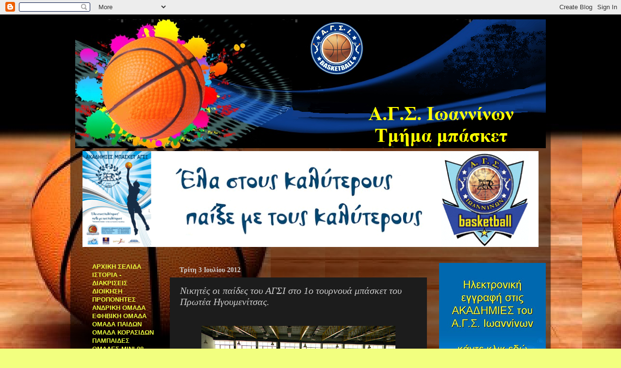

--- FILE ---
content_type: text/html; charset=UTF-8
request_url: https://agsibasket.blogspot.com/2012/07/1.html
body_size: 21909
content:
<!DOCTYPE html>
<html class='v2' dir='ltr' lang='el'>
<head>
<link href='https://www.blogger.com/static/v1/widgets/335934321-css_bundle_v2.css' rel='stylesheet' type='text/css'/>
<meta content='width=1100' name='viewport'/>
<meta content='text/html; charset=UTF-8' http-equiv='Content-Type'/>
<meta content='blogger' name='generator'/>
<link href='https://agsibasket.blogspot.com/favicon.ico' rel='icon' type='image/x-icon'/>
<link href='http://agsibasket.blogspot.com/2012/07/1.html' rel='canonical'/>
<link rel="alternate" type="application/atom+xml" title="Α.Γ.Σ. ΙΩΑΝΝΙΝΩΝ  - ΤΜΗΜΑ ΜΠΑΣΚΕΤ - Atom" href="https://agsibasket.blogspot.com/feeds/posts/default" />
<link rel="alternate" type="application/rss+xml" title="Α.Γ.Σ. ΙΩΑΝΝΙΝΩΝ  - ΤΜΗΜΑ ΜΠΑΣΚΕΤ - RSS" href="https://agsibasket.blogspot.com/feeds/posts/default?alt=rss" />
<link rel="service.post" type="application/atom+xml" title="Α.Γ.Σ. ΙΩΑΝΝΙΝΩΝ  - ΤΜΗΜΑ ΜΠΑΣΚΕΤ - Atom" href="https://www.blogger.com/feeds/8744817132139688914/posts/default" />

<link rel="alternate" type="application/atom+xml" title="Α.Γ.Σ. ΙΩΑΝΝΙΝΩΝ  - ΤΜΗΜΑ ΜΠΑΣΚΕΤ - Atom" href="https://agsibasket.blogspot.com/feeds/1719006310387438098/comments/default" />
<!--Can't find substitution for tag [blog.ieCssRetrofitLinks]-->
<link href='https://blogger.googleusercontent.com/img/b/R29vZ2xl/AVvXsEiVZbE0Uqve0Uor-pmPAlQCttcImgrOB8k77W2DAaDtF9Cr60d8Li5w8CbPr7n0R7JwDqqblsOTAU1tQmzrZ2p63ASnIoYoiK-goYxDnyIDcVAy_J4ISnxtB9rHRJp_ynYZmdAgWw8nKC85/s400/proteas+029.jpg' rel='image_src'/>
<meta content='http://agsibasket.blogspot.com/2012/07/1.html' property='og:url'/>
<meta content='Νικητές οι παίδες  του ΑΓΣΙ  στο 1ο τουρνουά μπάσκετ του Πρωτέα Ηγουμενίτσας.' property='og:title'/>
<meta content='                  Απόλυτα επιτυχημένο χαρακτηρίζεται το πρώτο τουρνουά μπάσκετ του ΓΣ Πρωτέα  Ηγουμενίτσας που έγινε την περασμένη Κυριακή σ...' property='og:description'/>
<meta content='https://blogger.googleusercontent.com/img/b/R29vZ2xl/AVvXsEiVZbE0Uqve0Uor-pmPAlQCttcImgrOB8k77W2DAaDtF9Cr60d8Li5w8CbPr7n0R7JwDqqblsOTAU1tQmzrZ2p63ASnIoYoiK-goYxDnyIDcVAy_J4ISnxtB9rHRJp_ynYZmdAgWw8nKC85/w1200-h630-p-k-no-nu/proteas+029.jpg' property='og:image'/>
<title>Α.Γ.Σ. ΙΩΑΝΝΙΝΩΝ  - ΤΜΗΜΑ ΜΠΑΣΚΕΤ: Νικητές οι παίδες  του ΑΓΣΙ  στο 1ο τουρνουά μπάσκετ του Πρωτέα Ηγουμενίτσας.</title>
<style id='page-skin-1' type='text/css'><!--
/*-----------------------------------------------
Blogger Template Style
Name:     Picture Window
Designer: Blogger
URL:      www.blogger.com
----------------------------------------------- */
/* Content
----------------------------------------------- */
body {
font: normal normal 14px 'Trebuchet MS', Trebuchet, sans-serif;
color: #cccccc;
background: #f2ff7f url(//1.bp.blogspot.com/-jMytwl9ecLU/TcT-zQytFHI/AAAAAAAAAyE/04GsMz6_C9I/s0/FONTO.JPG) repeat scroll top left;
}
html body .region-inner {
min-width: 0;
max-width: 100%;
width: auto;
}
.content-outer {
font-size: 90%;
}
a:link {
text-decoration:none;
color: #ebff3f;
}
a:visited {
text-decoration:none;
color: #ffd966;
}
a:hover {
text-decoration:underline;
color: #d3ff00;
}
.content-outer {
background: transparent url(//www.blogblog.com/1kt/transparent/black50.png) repeat scroll top left;
-moz-border-radius: 0;
-webkit-border-radius: 0;
-goog-ms-border-radius: 0;
border-radius: 0;
-moz-box-shadow: 0 0 3px rgba(0, 0, 0, .15);
-webkit-box-shadow: 0 0 3px rgba(0, 0, 0, .15);
-goog-ms-box-shadow: 0 0 3px rgba(0, 0, 0, .15);
box-shadow: 0 0 3px rgba(0, 0, 0, .15);
margin: 0 auto;
}
.content-inner {
padding: 10px;
}
/* Header
----------------------------------------------- */
.header-outer {
background: transparent none repeat-x scroll top left;
_background-image: none;
color: #ffffff;
-moz-border-radius: 0;
-webkit-border-radius: 0;
-goog-ms-border-radius: 0;
border-radius: 0;
}
.Header img, .Header #header-inner {
-moz-border-radius: 0;
-webkit-border-radius: 0;
-goog-ms-border-radius: 0;
border-radius: 0;
}
.header-inner .Header .titlewrapper,
.header-inner .Header .descriptionwrapper {
padding-left: 30px;
padding-right: 30px;
}
.Header h1 {
font: normal normal 42px Georgia, Utopia, 'Palatino Linotype', Palatino, serif;;
text-shadow: 1px 1px 3px rgba(0, 0, 0, 0.3);
}
.Header h1 a {
color: #ffffff;
}
.Header .description {
font-size: 130%;
}
/* Tabs
----------------------------------------------- */
.tabs-inner {
margin: .5em 15px 1em;
padding: 0;
}
.tabs-inner .section {
margin: 0;
}
.tabs-inner .widget ul {
padding: 0;
background: #1c1c1c none repeat scroll bottom;
-moz-border-radius: 0;
-webkit-border-radius: 0;
-goog-ms-border-radius: 0;
border-radius: 0;
}
.tabs-inner .widget li {
border: none;
}
.tabs-inner .widget li a {
display: inline-block;
padding: .5em 1em;
margin-right: 0;
color: #ff9900;
font: normal normal 14px 'Times New Roman', Times, FreeSerif, serif;;
-moz-border-radius: 0 0 0 0;
-webkit-border-top-left-radius: 0;
-webkit-border-top-right-radius: 0;
-goog-ms-border-radius: 0 0 0 0;
border-radius: 0 0 0 0;
background: transparent none no-repeat scroll top left;
border-right: 1px solid #000000;
}
.tabs-inner .widget li:first-child a {
padding-left: 1.25em;
-moz-border-radius-topleft: 0;
-moz-border-radius-bottomleft: 0;
-webkit-border-top-left-radius: 0;
-webkit-border-bottom-left-radius: 0;
-goog-ms-border-top-left-radius: 0;
-goog-ms-border-bottom-left-radius: 0;
border-top-left-radius: 0;
border-bottom-left-radius: 0;
}
.tabs-inner .widget li.selected a,
.tabs-inner .widget li a:hover {
position: relative;
z-index: 1;
background: #d4dd00 none repeat scroll bottom;
color: #ffffff;
-moz-box-shadow: 0 0 0 rgba(0, 0, 0, .15);
-webkit-box-shadow: 0 0 0 rgba(0, 0, 0, .15);
-goog-ms-box-shadow: 0 0 0 rgba(0, 0, 0, .15);
box-shadow: 0 0 0 rgba(0, 0, 0, .15);
}
/* Headings
----------------------------------------------- */
h2 {
font: normal bold 14px Georgia, Utopia, 'Palatino Linotype', Palatino, serif;;
text-transform: none;
color: #f2ff7f;
margin: .5em 0;
}
/* Main
----------------------------------------------- */
.main-outer {
background: transparent none repeat scroll top center;
-moz-border-radius: 0 0 0 0;
-webkit-border-top-left-radius: 0;
-webkit-border-top-right-radius: 0;
-webkit-border-bottom-left-radius: 0;
-webkit-border-bottom-right-radius: 0;
-goog-ms-border-radius: 0 0 0 0;
border-radius: 0 0 0 0;
-moz-box-shadow: 0 0 0 rgba(0, 0, 0, .15);
-webkit-box-shadow: 0 0 0 rgba(0, 0, 0, .15);
-goog-ms-box-shadow: 0 0 0 rgba(0, 0, 0, .15);
box-shadow: 0 0 0 rgba(0, 0, 0, .15);
}
.main-inner {
padding: 15px 20px 20px;
}
.main-inner .column-center-inner {
padding: 0 0;
}
.main-inner .column-left-inner {
padding-left: 0;
}
.main-inner .column-right-inner {
padding-right: 0;
}
/* Posts
----------------------------------------------- */
h3.post-title {
margin: 0;
font: italic normal 20px Georgia, Utopia, 'Palatino Linotype', Palatino, serif;;
}
.comments h4 {
margin: 1em 0 0;
font: italic normal 20px Georgia, Utopia, 'Palatino Linotype', Palatino, serif;;
}
.date-header span {
color: #cccccc;
}
.post-outer {
background-color: #1c1c1c;
border: solid 1px transparent;
-moz-border-radius: 0;
-webkit-border-radius: 0;
border-radius: 0;
-goog-ms-border-radius: 0;
padding: 15px 20px;
margin: 0 -20px 20px;
}
.post-body {
line-height: 1.4;
font-size: 110%;
position: relative;
}
.post-header {
margin: 0 0 1.5em;
color: #999999;
line-height: 1.6;
}
.post-footer {
margin: .5em 0 0;
color: #999999;
line-height: 1.6;
}
#blog-pager {
font-size: 140%
}
#comments .comment-author {
padding-top: 1.5em;
border-top: dashed 1px #ccc;
border-top: dashed 1px rgba(128, 128, 128, .5);
background-position: 0 1.5em;
}
#comments .comment-author:first-child {
padding-top: 0;
border-top: none;
}
.avatar-image-container {
margin: .2em 0 0;
}
/* Comments
----------------------------------------------- */
.comments .comments-content .icon.blog-author {
background-repeat: no-repeat;
background-image: url([data-uri]);
}
.comments .comments-content .loadmore a {
border-top: 1px solid #d3ff00;
border-bottom: 1px solid #d3ff00;
}
.comments .continue {
border-top: 2px solid #d3ff00;
}
/* Widgets
----------------------------------------------- */
.widget ul, .widget #ArchiveList ul.flat {
padding: 0;
list-style: none;
}
.widget ul li, .widget #ArchiveList ul.flat li {
border-top: dashed 1px #ccc;
border-top: dashed 1px rgba(128, 128, 128, .5);
}
.widget ul li:first-child, .widget #ArchiveList ul.flat li:first-child {
border-top: none;
}
.widget .post-body ul {
list-style: disc;
}
.widget .post-body ul li {
border: none;
}
/* Footer
----------------------------------------------- */
.footer-outer {
color:#cccccc;
background: transparent none repeat scroll top center;
-moz-border-radius: 0 0 0 0;
-webkit-border-top-left-radius: 0;
-webkit-border-top-right-radius: 0;
-webkit-border-bottom-left-radius: 0;
-webkit-border-bottom-right-radius: 0;
-goog-ms-border-radius: 0 0 0 0;
border-radius: 0 0 0 0;
-moz-box-shadow: 0 0 0 rgba(0, 0, 0, .15);
-webkit-box-shadow: 0 0 0 rgba(0, 0, 0, .15);
-goog-ms-box-shadow: 0 0 0 rgba(0, 0, 0, .15);
box-shadow: 0 0 0 rgba(0, 0, 0, .15);
}
.footer-inner {
padding: 10px 20px 20px;
}
.footer-outer a {
color: #ebff3f;
}
.footer-outer a:visited {
color: #ffd966;
}
.footer-outer a:hover {
color: #d3ff00;
}
.footer-outer .widget h2 {
color: #f2ff7f;
}
/* Mobile
----------------------------------------------- */
html body.mobile {
height: auto;
}
html body.mobile {
min-height: 480px;
background-size: 100% auto;
}
.mobile .body-fauxcolumn-outer {
background: transparent none repeat scroll top left;
}
html .mobile .mobile-date-outer, html .mobile .blog-pager {
border-bottom: none;
background: transparent none repeat scroll top center;
margin-bottom: 10px;
}
.mobile .date-outer {
background: transparent none repeat scroll top center;
}
.mobile .header-outer, .mobile .main-outer,
.mobile .post-outer, .mobile .footer-outer {
-moz-border-radius: 0;
-webkit-border-radius: 0;
-goog-ms-border-radius: 0;
border-radius: 0;
}
.mobile .content-outer,
.mobile .main-outer,
.mobile .post-outer {
background: inherit;
border: none;
}
.mobile .content-outer {
font-size: 100%;
}
.mobile-link-button {
background-color: #ebff3f;
}
.mobile-link-button a:link, .mobile-link-button a:visited {
color: #1c1c1c;
}
.mobile-index-contents {
color: #cccccc;
}
.mobile .tabs-inner .PageList .widget-content {
background: #d4dd00 none repeat scroll bottom;
color: #ffffff;
}
.mobile .tabs-inner .PageList .widget-content .pagelist-arrow {
border-left: 1px solid #000000;
}

--></style>
<style id='template-skin-1' type='text/css'><!--
body {
min-width: 990px;
}
.content-outer, .content-fauxcolumn-outer, .region-inner {
min-width: 990px;
max-width: 990px;
_width: 990px;
}
.main-inner .columns {
padding-left: 180px;
padding-right: 230px;
}
.main-inner .fauxcolumn-center-outer {
left: 180px;
right: 230px;
/* IE6 does not respect left and right together */
_width: expression(this.parentNode.offsetWidth -
parseInt("180px") -
parseInt("230px") + 'px');
}
.main-inner .fauxcolumn-left-outer {
width: 180px;
}
.main-inner .fauxcolumn-right-outer {
width: 230px;
}
.main-inner .column-left-outer {
width: 180px;
right: 100%;
margin-left: -180px;
}
.main-inner .column-right-outer {
width: 230px;
margin-right: -230px;
}
#layout {
min-width: 0;
}
#layout .content-outer {
min-width: 0;
width: 800px;
}
#layout .region-inner {
min-width: 0;
width: auto;
}
body#layout div.add_widget {
padding: 8px;
}
body#layout div.add_widget a {
margin-left: 32px;
}
--></style>
<style>
    body {background-image:url(\/\/1.bp.blogspot.com\/-jMytwl9ecLU\/TcT-zQytFHI\/AAAAAAAAAyE\/04GsMz6_C9I\/s0\/FONTO.JPG);}
    
@media (max-width: 200px) { body {background-image:url(\/\/1.bp.blogspot.com\/-jMytwl9ecLU\/TcT-zQytFHI\/AAAAAAAAAyE\/04GsMz6_C9I\/w200\/FONTO.JPG);}}
@media (max-width: 400px) and (min-width: 201px) { body {background-image:url(\/\/1.bp.blogspot.com\/-jMytwl9ecLU\/TcT-zQytFHI\/AAAAAAAAAyE\/04GsMz6_C9I\/w400\/FONTO.JPG);}}
@media (max-width: 800px) and (min-width: 401px) { body {background-image:url(\/\/1.bp.blogspot.com\/-jMytwl9ecLU\/TcT-zQytFHI\/AAAAAAAAAyE\/04GsMz6_C9I\/w800\/FONTO.JPG);}}
@media (max-width: 1200px) and (min-width: 801px) { body {background-image:url(\/\/1.bp.blogspot.com\/-jMytwl9ecLU\/TcT-zQytFHI\/AAAAAAAAAyE\/04GsMz6_C9I\/w1200\/FONTO.JPG);}}
/* Last tag covers anything over one higher than the previous max-size cap. */
@media (min-width: 1201px) { body {background-image:url(\/\/1.bp.blogspot.com\/-jMytwl9ecLU\/TcT-zQytFHI\/AAAAAAAAAyE\/04GsMz6_C9I\/w1600\/FONTO.JPG);}}
  </style>
<link href='https://www.blogger.com/dyn-css/authorization.css?targetBlogID=8744817132139688914&amp;zx=54550a30-bcbe-4178-8908-413a1bdac715' media='none' onload='if(media!=&#39;all&#39;)media=&#39;all&#39;' rel='stylesheet'/><noscript><link href='https://www.blogger.com/dyn-css/authorization.css?targetBlogID=8744817132139688914&amp;zx=54550a30-bcbe-4178-8908-413a1bdac715' rel='stylesheet'/></noscript>
<meta name='google-adsense-platform-account' content='ca-host-pub-1556223355139109'/>
<meta name='google-adsense-platform-domain' content='blogspot.com'/>

</head>
<body class='loading variant-screen'>
<div class='navbar section' id='navbar' name='Navbar'><div class='widget Navbar' data-version='1' id='Navbar1'><script type="text/javascript">
    function setAttributeOnload(object, attribute, val) {
      if(window.addEventListener) {
        window.addEventListener('load',
          function(){ object[attribute] = val; }, false);
      } else {
        window.attachEvent('onload', function(){ object[attribute] = val; });
      }
    }
  </script>
<div id="navbar-iframe-container"></div>
<script type="text/javascript" src="https://apis.google.com/js/platform.js"></script>
<script type="text/javascript">
      gapi.load("gapi.iframes:gapi.iframes.style.bubble", function() {
        if (gapi.iframes && gapi.iframes.getContext) {
          gapi.iframes.getContext().openChild({
              url: 'https://www.blogger.com/navbar/8744817132139688914?po\x3d1719006310387438098\x26origin\x3dhttps://agsibasket.blogspot.com',
              where: document.getElementById("navbar-iframe-container"),
              id: "navbar-iframe"
          });
        }
      });
    </script><script type="text/javascript">
(function() {
var script = document.createElement('script');
script.type = 'text/javascript';
script.src = '//pagead2.googlesyndication.com/pagead/js/google_top_exp.js';
var head = document.getElementsByTagName('head')[0];
if (head) {
head.appendChild(script);
}})();
</script>
</div></div>
<div class='body-fauxcolumns'>
<div class='fauxcolumn-outer body-fauxcolumn-outer'>
<div class='cap-top'>
<div class='cap-left'></div>
<div class='cap-right'></div>
</div>
<div class='fauxborder-left'>
<div class='fauxborder-right'></div>
<div class='fauxcolumn-inner'>
</div>
</div>
<div class='cap-bottom'>
<div class='cap-left'></div>
<div class='cap-right'></div>
</div>
</div>
</div>
<div class='content'>
<div class='content-fauxcolumns'>
<div class='fauxcolumn-outer content-fauxcolumn-outer'>
<div class='cap-top'>
<div class='cap-left'></div>
<div class='cap-right'></div>
</div>
<div class='fauxborder-left'>
<div class='fauxborder-right'></div>
<div class='fauxcolumn-inner'>
</div>
</div>
<div class='cap-bottom'>
<div class='cap-left'></div>
<div class='cap-right'></div>
</div>
</div>
</div>
<div class='content-outer'>
<div class='content-cap-top cap-top'>
<div class='cap-left'></div>
<div class='cap-right'></div>
</div>
<div class='fauxborder-left content-fauxborder-left'>
<div class='fauxborder-right content-fauxborder-right'></div>
<div class='content-inner'>
<header>
<div class='header-outer'>
<div class='header-cap-top cap-top'>
<div class='cap-left'></div>
<div class='cap-right'></div>
</div>
<div class='fauxborder-left header-fauxborder-left'>
<div class='fauxborder-right header-fauxborder-right'></div>
<div class='region-inner header-inner'>
<div class='header section' id='header' name='Κεφαλίδα'><div class='widget Header' data-version='1' id='Header1'>
<div id='header-inner'>
<a href='https://agsibasket.blogspot.com/' style='display: block'>
<img alt='Α.Γ.Σ. ΙΩΑΝΝΙΝΩΝ  - ΤΜΗΜΑ ΜΠΑΣΚΕΤ' height='266px; ' id='Header1_headerimg' src='https://blogger.googleusercontent.com/img/b/R29vZ2xl/AVvXsEi7Qp7-EJzib9ltFMbk7Qd7XC8nh1XPARwdPN2drLo7k57jTVyc-m68elTcBVhBP1QrinJHMpABI4mgv7hUL3qxzt47gylB-ovctTsXkXaylzFW3kf-GCNMkf2UjwTwa-8JV4uoR1DcBo4_/s1600/BANNERS+BASKETBALL1.png' style='display: block' width='1023px; '/>
</a>
</div>
</div></div>
</div>
</div>
<div class='header-cap-bottom cap-bottom'>
<div class='cap-left'></div>
<div class='cap-right'></div>
</div>
</div>
</header>
<div class='tabs-outer'>
<div class='tabs-cap-top cap-top'>
<div class='cap-left'></div>
<div class='cap-right'></div>
</div>
<div class='fauxborder-left tabs-fauxborder-left'>
<div class='fauxborder-right tabs-fauxborder-right'></div>
<div class='region-inner tabs-inner'>
<div class='tabs section' id='crosscol' name='Σε όλες τις στήλες'><div class='widget Image' data-version='1' id='Image3'>
<h2>Ακαδημίες μπάσκετ ΑΓΣΙ</h2>
<div class='widget-content'>
<a href='http://www.emailmeform.com/builder/form/I963A8Ce0u1jz'>
<img alt='Ακαδημίες μπάσκετ ΑΓΣΙ' height='198' id='Image3_img' src='https://blogger.googleusercontent.com/img/b/R29vZ2xl/AVvXsEg78OaVKS9ktNOp7KXT2bUqR4s1rHCdAh-288XYcqjKWjEUhqGQf_kGTPsoLTVNU80SylpIEuhT6ELYMNdPGcJhizrQawf5zZsdPU18C6woVklnl8LdV70MYBaFz0zECgyjpOx42Inuqj0V/s1600/site+akadhmies.gif' width='940'/>
</a>
<br/>
</div>
<div class='clear'></div>
</div></div>
<div class='tabs no-items section' id='crosscol-overflow' name='Cross-Column 2'></div>
</div>
</div>
<div class='tabs-cap-bottom cap-bottom'>
<div class='cap-left'></div>
<div class='cap-right'></div>
</div>
</div>
<div class='main-outer'>
<div class='main-cap-top cap-top'>
<div class='cap-left'></div>
<div class='cap-right'></div>
</div>
<div class='fauxborder-left main-fauxborder-left'>
<div class='fauxborder-right main-fauxborder-right'></div>
<div class='region-inner main-inner'>
<div class='columns fauxcolumns'>
<div class='fauxcolumn-outer fauxcolumn-center-outer'>
<div class='cap-top'>
<div class='cap-left'></div>
<div class='cap-right'></div>
</div>
<div class='fauxborder-left'>
<div class='fauxborder-right'></div>
<div class='fauxcolumn-inner'>
</div>
</div>
<div class='cap-bottom'>
<div class='cap-left'></div>
<div class='cap-right'></div>
</div>
</div>
<div class='fauxcolumn-outer fauxcolumn-left-outer'>
<div class='cap-top'>
<div class='cap-left'></div>
<div class='cap-right'></div>
</div>
<div class='fauxborder-left'>
<div class='fauxborder-right'></div>
<div class='fauxcolumn-inner'>
</div>
</div>
<div class='cap-bottom'>
<div class='cap-left'></div>
<div class='cap-right'></div>
</div>
</div>
<div class='fauxcolumn-outer fauxcolumn-right-outer'>
<div class='cap-top'>
<div class='cap-left'></div>
<div class='cap-right'></div>
</div>
<div class='fauxborder-left'>
<div class='fauxborder-right'></div>
<div class='fauxcolumn-inner'>
</div>
</div>
<div class='cap-bottom'>
<div class='cap-left'></div>
<div class='cap-right'></div>
</div>
</div>
<!-- corrects IE6 width calculation -->
<div class='columns-inner'>
<div class='column-center-outer'>
<div class='column-center-inner'>
<div class='main section' id='main' name='Κύριος'><div class='widget Blog' data-version='1' id='Blog1'>
<div class='blog-posts hfeed'>

          <div class="date-outer">
        
<h2 class='date-header'><span>Τρίτη 3 Ιουλίου 2012</span></h2>

          <div class="date-posts">
        
<div class='post-outer'>
<div class='post hentry uncustomized-post-template' itemprop='blogPost' itemscope='itemscope' itemtype='http://schema.org/BlogPosting'>
<meta content='https://blogger.googleusercontent.com/img/b/R29vZ2xl/AVvXsEiVZbE0Uqve0Uor-pmPAlQCttcImgrOB8k77W2DAaDtF9Cr60d8Li5w8CbPr7n0R7JwDqqblsOTAU1tQmzrZ2p63ASnIoYoiK-goYxDnyIDcVAy_J4ISnxtB9rHRJp_ynYZmdAgWw8nKC85/s400/proteas+029.jpg' itemprop='image_url'/>
<meta content='8744817132139688914' itemprop='blogId'/>
<meta content='1719006310387438098' itemprop='postId'/>
<a name='1719006310387438098'></a>
<h3 class='post-title entry-title' itemprop='name'>
Νικητές οι παίδες  του ΑΓΣΙ  στο 1ο τουρνουά μπάσκετ του Πρωτέα Ηγουμενίτσας.
</h3>
<div class='post-header'>
<div class='post-header-line-1'></div>
</div>
<div class='post-body entry-content' id='post-body-1719006310387438098' itemprop='description articleBody'>
<div dir="ltr" style="text-align: left;" trbidi="on">
<br />
<div class="separator" style="clear: both; text-align: center;">
<a href="https://blogger.googleusercontent.com/img/b/R29vZ2xl/AVvXsEiVZbE0Uqve0Uor-pmPAlQCttcImgrOB8k77W2DAaDtF9Cr60d8Li5w8CbPr7n0R7JwDqqblsOTAU1tQmzrZ2p63ASnIoYoiK-goYxDnyIDcVAy_J4ISnxtB9rHRJp_ynYZmdAgWw8nKC85/s1600/proteas+029.jpg" imageanchor="1" style="margin-left: 1em; margin-right: 1em;"><img border="0" height="300" src="https://blogger.googleusercontent.com/img/b/R29vZ2xl/AVvXsEiVZbE0Uqve0Uor-pmPAlQCttcImgrOB8k77W2DAaDtF9Cr60d8Li5w8CbPr7n0R7JwDqqblsOTAU1tQmzrZ2p63ASnIoYoiK-goYxDnyIDcVAy_J4ISnxtB9rHRJp_ynYZmdAgWw8nKC85/s400/proteas+029.jpg" width="400" /></a></div>
<br />
<div class="separator" style="clear: both; text-align: center;">
<a href="https://blogger.googleusercontent.com/img/b/R29vZ2xl/AVvXsEiIbTtG2WaIwoyj0W1hHDvVpjg3vpAyCeyrnXcc_Hh3HdwMNyp1Pl7pCHtWlQminfMSndkwjAXW3xp9U4hSk5V_bVje0Wnd1yPtixn53GX5N1cmnzz2bKdHhNI4UMvF8TPkf1nrwDx2SIEP/s1600/proteas+007.jpg" imageanchor="1" style="margin-left: 1em; margin-right: 1em;"><img border="0" height="300" src="https://blogger.googleusercontent.com/img/b/R29vZ2xl/AVvXsEiIbTtG2WaIwoyj0W1hHDvVpjg3vpAyCeyrnXcc_Hh3HdwMNyp1Pl7pCHtWlQminfMSndkwjAXW3xp9U4hSk5V_bVje0Wnd1yPtixn53GX5N1cmnzz2bKdHhNI4UMvF8TPkf1nrwDx2SIEP/s400/proteas+007.jpg" width="400" /></a></div>
<br />
<div class="separator" style="clear: both; text-align: center;">
</div>
<br />
<div class="separator" style="clear: both; text-align: center;">
<a href="https://blogger.googleusercontent.com/img/b/R29vZ2xl/AVvXsEgqkLEjRKZA7ZA0fZ7-Qbnfl7dp7MDXOnyE2es-BfdYH5VoXDPB_RNSha7tG80PnkNLhgkahAT8EK8Bs0oQxVcaMfrWdPYOvilpgxNoK2XQucJszSN2H7oHmGk5oZjCDU2EvbhHb_yFwiPR/s1600/proteas+030.jpg" imageanchor="1" style="margin-left: 1em; margin-right: 1em;"><img border="0" height="300" src="https://blogger.googleusercontent.com/img/b/R29vZ2xl/AVvXsEgqkLEjRKZA7ZA0fZ7-Qbnfl7dp7MDXOnyE2es-BfdYH5VoXDPB_RNSha7tG80PnkNLhgkahAT8EK8Bs0oQxVcaMfrWdPYOvilpgxNoK2XQucJszSN2H7oHmGk5oZjCDU2EvbhHb_yFwiPR/s400/proteas+030.jpg" width="400" /></a></div>
<div class="MsoNoSpacing" style="text-align: justify;">
<br /></div>
<div class="MsoNoSpacing" style="text-align: justify;">
<br />
<div class="MsoNoSpacing">
<span style="font-family: Calibri, sans-serif;">Απόλυτα επιτυχημένο χαρακτηρίζεται το πρώτο τουρνουά μπάσκετ του
ΓΣ Πρωτέα&nbsp; Ηγουμενίτσας που έγινε την περασμένη Κυριακή στο κλειστό
γυμναστήριο &#8220;Αλεξάνδρα Τσιάβου&#8221; της πόλης.<o:p></o:p></span></div>
<div class="MsoNoSpacing">
<span style="font-family: Calibri, sans-serif;">Στο συγκεκριμένο τουρνουά συμμετείχαν τέσσερις ομάδες (γεν.
1997-1998) οι οποίες &nbsp; , εκτός του&nbsp; διοργανωτή &nbsp;Πρωτέα
Ηγουμενίτσας &nbsp;, ήταν ο σύλλογός μας&nbsp; , η Νικόπολη Πρέβεζας&nbsp;
και&nbsp;η Αθλητική Ένωση Καναλακίου.&nbsp;<o:p></o:p></span></div>
<div class="MsoNoSpacing">
<span style="font-family: Calibri, sans-serif;">Το πρωί της Κυριακής διεξήχθησαν δύο ημιτελικοί :<o:p></o:p></span></div>
<div class="MsoNoSpacing">
<span style="font-family: Calibri, sans-serif;">1ος Ημιτελικός: Γ.Σ. ΠΡΩΤΕΑΣ ΗΓΟΥΜΕΝΙΤΣΑΣ&nbsp;-&nbsp;Α.Ε. ΚΑΝΑΛΑΚΙΟΥ&nbsp;54-35<o:p></o:p></span></div>
<div class="MsoNoSpacing">
<span style="font-family: Calibri, sans-serif;">2ος Ημιτελικός : Α.Γ.Σ. ΙΩΑΝΝΙΝΩΝ&nbsp;-&nbsp;Σ.Κ. ΝΙΚΟΠΟΛΗ
ΠΡΕΒΕΖΑΣ&nbsp;79-73<o:p></o:p></span></div>
<div class="MsoNoSpacing">
<span style="font-family: Calibri, sans-serif;">Το απόγευμα έγινε ο μικρός τελικός:&nbsp;<o:p></o:p></span></div>
<div class="MsoNoSpacing">
<span style="font-family: Calibri, sans-serif;">Σ.Κ. ΝΙΚΟΠΟΛΗ ΠΡΕΒΕΖΑΣ&nbsp;-&nbsp;Α.Ε. ΚΑΝΑΛΑΚΙΟΥ&nbsp;57-47<o:p></o:p></span></div>
<div class="MsoNoSpacing">
<span style="font-family: Calibri, sans-serif;">και στη συνέχεια ο μεγάλος τελικός:&nbsp;<o:p></o:p></span></div>
<div class="MsoNoSpacing">
<span style="font-family: Calibri, sans-serif;">Γ.Σ. ΠΡΩΤΕΑΣ ΗΓΟΥΜΕΝΙΤΣΑΣ&nbsp;-&nbsp;Α.Γ.Σ. ΙΩΑΝΝΙΝΩΝ&nbsp;47 -53<o:p></o:p></span></div>
<div class="MsoNoSpacing">
<span style="font-family: Calibri, sans-serif;">Παρά την πολύ ζέστη τα παιδιά όλων των ομάδων πρόσφεραν
εντυπωσιακό θέαμα με τις ενέργειές τους στο αγωνιστικό κομμάτι, αφήνοντας
ικανοποιημένους όσους παρακολούθησαν τους αγώνες και ιδιαίτερα τους γονείς που
τα συνόδεψαν στους αγώνες.<o:p></o:p></span></div>
<div class="MsoNoSpacing">
<span style="font-family: Calibri, sans-serif;">Νικητές του τουρνουά ήταν η ομάδα μας &nbsp;, ο ΑΓΣΙ &nbsp;, αφού
κέρδισε και τους 2 αγώνες, ενώ και στην ψηφοφορία του&nbsp;MVP&nbsp;πρώτευσε ο
δικός μας Χριστόφορος Βαγγέλης, παρότι είναι 98άρης.<o:p></o:p></span></div>
<div class="MsoNoSpacing">
<span style="font-family: Calibri, sans-serif;">Πολύ καλή αγωνιστική εικόνα παρουσίασαν όλες οι ομάδες, που
δείχνουν ότι θα πρωταγωνιστήσουν στο &nbsp;επόμενο παιδικό πρωτάθλημα της
ΕΣΚΑΒΔΕ.&nbsp;<o:p></o:p></span></div>
<div class="MsoNoSpacing">
<span style="font-family: Calibri, sans-serif;">Ο Πρωτέας άφησε καλές εντυπώσεις και σιγά - σιγά δημιουργεί μια
μπασκετική βάση στην πόλη της Ηγουμενίτσας.&nbsp;Άριστες οι εντυπώσεις και από
την οργανωτική προσπάθεια των ανθρώπων του Πρωτέα που εκτός από τα νερά, τον ιατρό
του αγώνα κλπ, το μεσημέρι πρόσφεραν φαγητό σε όλους τους συμμετέχοντες στο
Ξενοδοχείο&nbsp;Agelika.<o:p></o:p></span></div>
<div class="MsoNoSpacing">
<span style="font-family: Calibri, sans-serif;">Προπονητής της παιδικής μας ομάδας ήταν ο Χρήστος Μπέγκας , ενώ
στην αποστολή έλαβαν μέρος οι αθλητές :&nbsp;Ανδρούτσος Ιωάννης , Ανθόπουλος
Σάββας , Βαγγέλης Χριστόφορος , Γκαραμέτσης Γιώργος,&nbsp;&nbsp;Δερδεμέζης
Παύλος , Καραμπίνας Δημήτρης , Καραμπίνας Παναγιώτης , Κασόλας Θεόδωρος ,
Κουμπλωμάτης Κώστας , Λισγάρας Νίκος, Μπέλλος Αλέξανδρος , Μπόζιος Κων/νος,
Μπόττης Θανάσης , Παπαγεωργίου Λευτέρης , Συκοβέλης Χρήστος , Τζοβάρας Γιώργος,
Τζουβάρας Κώστας , Τσουκανέλης Φίλιππος .<o:p></o:p></span></div>
<table border="0" cellpadding="0" cellspacing="0" class="MsoNormalTable" style="background-color: white; background-position: initial initial; background-repeat: initial initial; border-collapse: collapse; margin-left: 4.65pt; width: 289px;">
 <tbody>
<tr>
  <td nowrap="" style="padding: 0cm 5.4pt 0cm 5.4pt; width: 216.75pt;" valign="bottom" width="289"></td>
 </tr>
<tr>
  <td nowrap="" style="padding: 0cm 5.4pt 0cm 5.4pt; width: 216.75pt;" valign="bottom" width="289"></td>
 </tr>
<tr>
  <td nowrap="" style="padding: 0cm 5.4pt 0cm 5.4pt; width: 216.75pt;" valign="bottom" width="289"></td>
 </tr>
<tr>
  <td nowrap="" style="padding: 0cm 5.4pt 0cm 5.4pt; width: 216.75pt;" valign="bottom" width="289"></td>
 </tr>
<tr>
  <td nowrap="" style="padding: 0cm 5.4pt 0cm 5.4pt; width: 216.75pt;" valign="bottom" width="289"></td>
 </tr>
<tr>
  <td nowrap="" style="padding: 0cm 5.4pt 0cm 5.4pt; width: 216.75pt;" valign="bottom" width="289"></td>
 </tr>
<tr>
  <td nowrap="" style="padding: 0cm 5.4pt 0cm 5.4pt; width: 216.75pt;" valign="bottom" width="289"></td>
 </tr>
<tr>
  <td nowrap="" style="padding: 0cm 5.4pt 0cm 5.4pt; width: 216.75pt;" valign="bottom" width="289"></td>
 </tr>
<tr>
  <td nowrap="" style="padding: 0cm 5.4pt 0cm 5.4pt; width: 216.75pt;" valign="bottom" width="289"></td>
 </tr>
<tr>
  <td nowrap="" style="padding: 0cm 5.4pt 0cm 5.4pt; width: 216.75pt;" valign="bottom" width="289"></td>
 </tr>
<tr>
  <td nowrap="" style="padding: 0cm 5.4pt 0cm 5.4pt; width: 216.75pt;" valign="bottom" width="289"></td>
 </tr>
<tr>
  <td nowrap="" style="padding: 0cm 5.4pt 0cm 5.4pt; width: 216.75pt;" valign="bottom" width="289"></td>
 </tr>
<tr>
  <td nowrap="" style="padding: 0cm 5.4pt 0cm 5.4pt; width: 216.75pt;" valign="bottom" width="289"></td>
 </tr>
<tr>
  <td nowrap="" style="padding: 0cm 5.4pt 0cm 5.4pt; width: 216.75pt;" valign="bottom" width="289"></td>
 </tr>
<tr>
  <td nowrap="" style="padding: 0cm 5.4pt 0cm 5.4pt; width: 216.75pt;" valign="bottom" width="289"></td>
 </tr>
<tr>
  <td nowrap="" style="padding: 0cm 5.4pt 0cm 5.4pt; width: 216.75pt;" valign="bottom" width="289"></td>
 </tr>
<tr>
  <td nowrap="" style="padding: 0cm 5.4pt 0cm 5.4pt; width: 216.75pt;" valign="bottom" width="289"></td>
 </tr>
<tr>
  <td nowrap="" style="padding: 0cm 5.4pt 0cm 5.4pt; width: 216.75pt;" valign="bottom" width="289"></td>
 </tr>
</tbody></table>
<div class="MsoNoSpacing">
<span style="font-family: Calibri, sans-serif;">&nbsp;Συνοδοί της ομάδας , κοντά όπως πάντα , ο μάνατζερ και
υπεύθυνος όλων των τμημάτων μπάσκετ του ΑΓΣΙ κ. Κασιούμης Νίκος και ο τεχνικός
διευθυντής κ. Βαγγέλης Παππάς.<o:p></o:p></span></div>
<div class="MsoNoSpacing">
<span style="font-family: Calibri, sans-serif;">Ο Νίκος Κασσιούμης δήλωσε : "Αρκετοί γονείς των παιδιών
&#171;χάλασαν&#187; την Κυριακή τους για να φέρουν τα παιδιά τους στο γήπεδο. Ελπίζουμε
να αποζημιώθηκαν από την ευχάριστη ημέρα που πέρασαν τα παιδιά τους. Σημαντική
ήταν η βοήθεια των κυρίων Τίμου Γκαραμέτση και Κοσμά Ανθόπουλου προς την ομάδα,
αφού εκτός από την μεταφορά των παιδιών βοήθησαν με την παρουσία τους στο να
κερδίσει η ομάδα. Ευχαριστούμε τους διοργανωτές , υπεύθυνους από την πλευρά του
Πρωτέα Ηγουμενίτσας για τη φιλοξενία , ενώ τους αξίζουν συγχαρητήρια για την
άψογη διοργάνωση.&nbsp; Ευχόμαστε τα επόμενα χρόνια να ακολουθήσουν παρόμοια
επιτυχημένα τουρνουά".&nbsp;&nbsp;<o:p></o:p></span></div>
<div class="MsoNoSpacing">
<br /></div>
<div class="MsoNoSpacing">
<span style="font-family: Calibri, sans-serif;">Το Δελτίο Τύπου της ομάδας της Ηγουμενίτσας για το τουρνουά
αναφέρει τα εξής:<o:p></o:p></span></div>
<div class="MsoNoSpacing">
<span style="font-family: Calibri, sans-serif;">Ο&nbsp;Γ.Σ. ΠΡΩΤΕΑΣ ΗΓΟΥΜΕΝΙΤΣΑΣ&nbsp;ευχαριστεί πολύ τους
συλλόγους που συμμετείχαν σ&#8217; αυτή την όμορφη γιορτή του αθλήματος καθώς και
όλους τους αθλητές τους για την άψογη συμπεριφορά τους εντός και εκτός των
γραμμών του γηπέδου.<o:p></o:p></span></div>
<div class="MsoNoSpacing">
<span style="font-family: Calibri, sans-serif;">Επίσης ένα μεγάλο ευχαριστώ στους δύο διαιτητές&nbsp;κ. Ράπτη
Φώτη&nbsp;και&nbsp;κ. Νέτη Τάσο&nbsp;που αφιλοκερδώς συμμετείχαν σε όλα τα
παιχνίδια του Τουρνουά, δείχνοντας την αγάπη τους για το άθλημα και την
ανάπτυξη του στον τόπο μας, καθώς και σε όλους όσους βοήθησαν για να
πραγματοποιηθεί η διοργάνωση.<o:p></o:p></span></div>
<div class="MsoNoSpacing">
<span style="font-family: Calibri, sans-serif;">Ευχόμαστε σε όλους σε όλους τους συλλόγους καλή επιτυχία στα
πρωταθλήματα τους και υγεία σε όλους τους αθλητές τους.<o:p></o:p></span></div>
<div class="MsoNoSpacing">
<span style="font-family: Calibri, sans-serif;">Με αθλητικούς χαιρετισμούς<o:p></o:p></span></div>
<div class="MsoNoSpacing">
<br /></div>
<div class="MsoNoSpacing">
<span style="font-family: Calibri, sans-serif;">Με αθλητικούς χαιρετισμούς<o:p></o:p></span></div>
<div class="MsoNoSpacing">
<span style="font-family: Calibri, sans-serif;">Γ.Σ. ΠΡΩΤΕΑΣ ΗΓΟΥΜΕΝΙΤΣΑΣ - basketball<o:p></o:p></span></div>
</div>
<div class="MsoNoSpacing" style="text-align: justify;">
<br /></div>
</div>
<div style='clear: both;'></div>
</div>
<div class='post-footer'>
<div class='post-footer-line post-footer-line-1'>
<span class='post-author vcard'>
Αναρτήθηκε από
<span class='fn' itemprop='author' itemscope='itemscope' itemtype='http://schema.org/Person'>
<span itemprop='name'>agsi bc</span>
</span>
</span>
<span class='post-timestamp'>
στις
<meta content='http://agsibasket.blogspot.com/2012/07/1.html' itemprop='url'/>
<a class='timestamp-link' href='https://agsibasket.blogspot.com/2012/07/1.html' rel='bookmark' title='permanent link'><abbr class='published' itemprop='datePublished' title='2012-07-03T21:12:00+03:00'>9:12:00&#8239;μ.μ.</abbr></a>
</span>
<span class='post-comment-link'>
</span>
<span class='post-icons'>
<span class='item-action'>
<a href='https://www.blogger.com/email-post/8744817132139688914/1719006310387438098' title='Αποστολή ανάρτησης'>
<img alt='' class='icon-action' height='13' src='https://resources.blogblog.com/img/icon18_email.gif' width='18'/>
</a>
</span>
<span class='item-control blog-admin pid-1822501351'>
<a href='https://www.blogger.com/post-edit.g?blogID=8744817132139688914&postID=1719006310387438098&from=pencil' title='Επεξεργασία ανάρτησης'>
<img alt='' class='icon-action' height='18' src='https://resources.blogblog.com/img/icon18_edit_allbkg.gif' width='18'/>
</a>
</span>
</span>
<div class='post-share-buttons goog-inline-block'>
<a class='goog-inline-block share-button sb-email' href='https://www.blogger.com/share-post.g?blogID=8744817132139688914&postID=1719006310387438098&target=email' target='_blank' title='Αποστολή με μήνυμα ηλεκτρονικού ταχυδρομείου
'><span class='share-button-link-text'>Αποστολή με μήνυμα ηλεκτρονικού ταχυδρομείου
</span></a><a class='goog-inline-block share-button sb-blog' href='https://www.blogger.com/share-post.g?blogID=8744817132139688914&postID=1719006310387438098&target=blog' onclick='window.open(this.href, "_blank", "height=270,width=475"); return false;' target='_blank' title='BlogThis!'><span class='share-button-link-text'>BlogThis!</span></a><a class='goog-inline-block share-button sb-twitter' href='https://www.blogger.com/share-post.g?blogID=8744817132139688914&postID=1719006310387438098&target=twitter' target='_blank' title='Κοινοποίηση στο X'><span class='share-button-link-text'>Κοινοποίηση στο X</span></a><a class='goog-inline-block share-button sb-facebook' href='https://www.blogger.com/share-post.g?blogID=8744817132139688914&postID=1719006310387438098&target=facebook' onclick='window.open(this.href, "_blank", "height=430,width=640"); return false;' target='_blank' title='Μοιραστείτε το στο Facebook'><span class='share-button-link-text'>Μοιραστείτε το στο Facebook</span></a><a class='goog-inline-block share-button sb-pinterest' href='https://www.blogger.com/share-post.g?blogID=8744817132139688914&postID=1719006310387438098&target=pinterest' target='_blank' title='Κοινοποίηση στο Pinterest'><span class='share-button-link-text'>Κοινοποίηση στο Pinterest</span></a>
</div>
</div>
<div class='post-footer-line post-footer-line-2'>
<span class='post-labels'>
</span>
</div>
<div class='post-footer-line post-footer-line-3'>
<span class='post-location'>
</span>
</div>
</div>
</div>
<div class='comments' id='comments'>
<a name='comments'></a>
<h4>Δεν υπάρχουν σχόλια:</h4>
<div id='Blog1_comments-block-wrapper'>
<dl class='' id='comments-block'>
</dl>
</div>
<p class='comment-footer'>
<a href='https://www.blogger.com/comment/fullpage/post/8744817132139688914/1719006310387438098' onclick=''>Δημοσίευση σχολίου</a>
</p>
</div>
</div>

        </div></div>
      
</div>
<div class='blog-pager' id='blog-pager'>
<span id='blog-pager-newer-link'>
<a class='blog-pager-newer-link' href='https://agsibasket.blogspot.com/2012/08/20-6.html' id='Blog1_blog-pager-newer-link' title='Νεότερη ανάρτηση'>Νεότερη ανάρτηση</a>
</span>
<span id='blog-pager-older-link'>
<a class='blog-pager-older-link' href='https://agsibasket.blogspot.com/2012/07/blog-post.html' id='Blog1_blog-pager-older-link' title='Παλαιότερη Ανάρτηση'>Παλαιότερη Ανάρτηση</a>
</span>
<a class='home-link' href='https://agsibasket.blogspot.com/'>Αρχική σελίδα</a>
</div>
<div class='clear'></div>
<div class='post-feeds'>
<div class='feed-links'>
Εγγραφή σε:
<a class='feed-link' href='https://agsibasket.blogspot.com/feeds/1719006310387438098/comments/default' target='_blank' type='application/atom+xml'>Σχόλια ανάρτησης (Atom)</a>
</div>
</div>
</div></div>
</div>
</div>
<div class='column-left-outer'>
<div class='column-left-inner'>
<aside>
<div class='sidebar section' id='sidebar-left-1'><div class='widget Text' data-version='1' id='Text1'>
<div class='widget-content'>
<a href="http://sites.google.com/site/agsibasket/home"><b><span class="Apple-style-span">ΑΡΧΙΚΗ ΣΕΛΙΔΑ</span></b></a><div><a href="https://sites.google.com/site/agsibasket/istoria---diakriseis"><b><span class="Apple-style-span">ΙΣΤΟΡΙΑ - ΔΙΑΚΡΙΣΕΙΣ</span></b></a></div><div><a href="https://sites.google.com/site/agsibasket/dioikese"><b><span class="Apple-style-span">ΔΙΟΙΚΗΣΗ</span></b></a></div><div><a href="https://sites.google.com/site/agsibasket/proponetes"><b><span class="Apple-style-span">ΠΡΟΠΟΝΗΤΕΣ</span></b></a></div><div><a href="https://sites.google.com/site/agsibasket/andrike-omada"><b><span class="Apple-style-span">ΑΝΔΡΙΚΗ ΟΜΑΔΑ</span></b></a></div><div><a href="https://sites.google.com/site/agsibasket/ephebike-omada"><b><span class="Apple-style-span">ΕΦΗΒΙΚΗ ΟΜΑΔΑ</span></b></a></div><div><a href="https://sites.google.com/site/agsibasket/omada-paidon"><b><span class="Apple-style-span">ΟΜΑΔΑ ΠΑΙΔΩΝ</span></b></a></div><div><a href="https://sites.google.com/site/agsibasket/omada-korasidon"><b><span class="Apple-style-span">ΟΜΑΔΑ  ΚΟΡΑΣΙΔΩΝ</span></b></a></div><div><a href="https://sites.google.com/site/agsibasket/pampaides"><b><span class="Apple-style-span">ΠΑΜΠΑΙΔΕΣ</span></b></a></div><div><b><a href="https://sites.google.com/site/agsibasket/omada-mini">ΟΜΑ</a></b><b><a href="https://sites.google.com/site/agsibasket/omada-mini">ΔΕΣ ΜΙΝΙ 98</a></b></div><div><a href="https://sites.google.com/site/agsibasket/omada-mini97"><b><span class="Apple-style-span">ΟΜΑΔΑ ΜΙΝΙ 99</span></b></a></div><div><b><span class="Apple-style-span"><a href="https://sites.google.com/site/agsibasket/ores-proponeseon">ΩΡΕΣ ΠΡΟΠΟΝΗΣΕΩΝ</a></span></b></div><div><a href="https://sites.google.com/site/agsibasket/epikoinonia"><b><span class="Apple-style-span">ΕΠΙΚΟΙΝΩΝΙΑ</span></b></a></div><div><a href="https://sites.google.com/site/agsibasket/epikoinonia"><b><span class="Apple-style-span">ΠΛΗΡΟΦΟΡΙΕΣ</span></b></a></div><div><b><span class="Apple-style-span"><a href="https://sites.google.com/site/agsibasket/home/akademies-agsi">ΑΚΑΔΗΜΙΕΣ  ΑΓΣΙ</a><br/><a href="https://sites.google.com/site/agsibasket/home/choregoi">Χορηγοί</a><br/></span></b></div><div><div><b><br/></b></div></div>
</div>
<div class='clear'></div>
</div><div class='widget HTML' data-version='1' id='HTML2'>
<h2 class='title'>Ο ΚΑΙΡΟΣ ΣΤΑ ΓΙΑΝΝΕΝΑ</h2>
<div class='widget-content'>
<script>
//Live weather feeds by freemeteo.com 
//The use of this script is bound by Freemeteo&#8217;s Live Feed Service Agreement, as is published in the following url: http://www.freemeteo.com/default.asp?pid=178&la=1
// You are not allowed to change or delete any part of this script.
// Main body background color : FFFFFF
// Main body fonts color : 000000
// Header/Footer background color : 6699FF
// Header/Footer fonts color : FFFFFF
cIfrm="14";
gid="858722_20100312_171635";
</script>
<script src="//www.freemeteo.com/templates/default/HTfeeds.js" type="text/javascript"></script>
</div>
<div class='clear'></div>
</div><div class='widget BlogSearch' data-version='1' id='BlogSearch1'>
<h2 class='title'>Ψάξε λέξη σ' αυτό το Blog</h2>
<div class='widget-content'>
<div id='BlogSearch1_form'>
<form action='https://agsibasket.blogspot.com/search' class='gsc-search-box' target='_top'>
<table cellpadding='0' cellspacing='0' class='gsc-search-box'>
<tbody>
<tr>
<td class='gsc-input'>
<input autocomplete='off' class='gsc-input' name='q' size='10' title='search' type='text' value=''/>
</td>
<td class='gsc-search-button'>
<input class='gsc-search-button' title='search' type='submit' value='Αναζήτηση'/>
</td>
</tr>
</tbody>
</table>
</form>
</div>
</div>
<div class='clear'></div>
</div><div class='widget Stats' data-version='1' id='Stats1'>
<h2>Συνολικές προβολές σελίδας</h2>
<div class='widget-content'>
<div id='Stats1_content' style='display: none;'>
<script src='https://www.gstatic.com/charts/loader.js' type='text/javascript'></script>
<span id='Stats1_sparklinespan' style='display:inline-block; width:75px; height:30px'></span>
<span class='counter-wrapper text-counter-wrapper' id='Stats1_totalCount'>
</span>
<div class='clear'></div>
</div>
</div>
</div><div class='widget HTML' data-version='1' id='HTML9'>
<h2 class='title'>counter</h2>
<div class='widget-content'>
<script language="JavaScript">
<!--

  // Start hit counter code for BlogPatrol.com
  var data = '&r=' + escape(document.referrer)
	+ '&n=' + escape(navigator.userAgent)
	+ '&p=' + escape(navigator.userAgent)
	+ '&g=' + escape(document.location.href);

  if (navigator.userAgent.substring(0,1)>'3')
    data = data + '&sd=' + screen.colorDepth 
	+ '&sw=' + escape(screen.width+'x'+screen.height);

  document.write('<a target="_blank" href=" http://www.blogpatrol.com" alt="BlogPatrol free blog counter" title="Free Blog Counters, Stats and Widgets">');
  document.write('<img border=0 hspace=0 '+'vspace=0 src="http://www.blogpatrol.com/counter.php?i=135621' + data + '">');
  document.write('</a>');
  // End hit counter code for BlogPatrol.com

// -->
</script>
</div>
<div class='clear'></div>
</div><div class='widget HTML' data-version='1' id='HTML10'>
<h2 class='title'>on line</h2>
<div class='widget-content'>
<script type="text/javascript" src="//widgets.amung.us/small.js"></script><script type="text/javascript">WAU_small('p5ve0lhss9bj')</script>
</div>
<div class='clear'></div>
</div><div class='widget HTML' data-version='1' id='HTML4'>
<h2 class='title'>μετρητής</h2>
<div class='widget-content'>
<!-- Start of StatCounter Code -->
<script type="text/javascript">
var sc_project=6276452; 
var sc_invisible=0; 
var sc_security="820317ec"; 
</script>

<script type="text/javascript" src="//www.statcounter.com/counter/counter_xhtml.js"></script><noscript><div class="statcounter"><a title="blogger web statistics" class="statcounter" href="http://statcounter.com/blogger/"><img class="statcounter" src="https://lh3.googleusercontent.com/blogger_img_proxy/AEn0k_vjpGTDUzzZvfawZzsOWwWxKvYovfNMK5d7EXJEhRYZLV_CELL9EtzvYRFdu68eQl1_w3yv6Z76lYQh2wIQRfcwvVsW-LY68CkFnFEKFA44pg=s0-d" alt="blogger web statistics"></a></div></noscript>
<!-- End of StatCounter Code -->
</div>
<div class='clear'></div>
</div><div class='widget HTML' data-version='1' id='HTML3'>
<h2 class='title'>ΑΡΧΕΙΟ ΑΝΑΓΝΩΣΤΩΝ</h2>
<div class='widget-content'>
<table><tr><td><script src="//www.widgeo.net/geocompteur/geocity.php?c=geocity_blue1&amp;id=1370869&amp;adult=0&amp;cat=sport"></script></td></tr><tr><td align="center">
<noscript><a href="http://www.widgeo.net">widgeo.net</a></noscript>
<a href="http://www.widgeo.net"><img alt="widgeo.net" border="0" src="https://lh3.googleusercontent.com/blogger_img_proxy/AEn0k_sAZlt-rRPUo4jHZLgk_StKxhJD6ccg93VACC9R2PJi4eX4TIPqzNmGSkNE8pnv2zAC95ytijkpEBCwuVLfPTvBim_5YDjxnQ=s0-d"></a></td></tr></table>
</div>
<div class='clear'></div>
</div><div class='widget Profile' data-version='1' id='Profile1'>
<h2>Συνεργάτες</h2>
<div class='widget-content'>
<ul>
<li><a class='profile-name-link g-profile' href='https://www.blogger.com/profile/05997807341916568616' style='background-image: url(//www.blogger.com/img/logo-16.png);'>Unknown</a></li>
<li><a class='profile-name-link g-profile' href='https://www.blogger.com/profile/09010457890488498607' style='background-image: url(//www.blogger.com/img/logo-16.png);'>agsi bc</a></li>
</ul>
<div class='clear'></div>
</div>
</div></div>
</aside>
</div>
</div>
<div class='column-right-outer'>
<div class='column-right-inner'>
<aside>
<div class='sidebar section' id='sidebar-right-1'><div class='widget Image' data-version='1' id='Image2'>
<div class='widget-content'>
<a href='http://www.emailmeform.com/builder/form/I963A8Ce0u1jz'>
<img alt='' height='220' id='Image2_img' src='https://blogger.googleusercontent.com/img/b/R29vZ2xl/AVvXsEgoTegKrS_YtAzwNnRJN8G03opVd33j03CvpkhOFdIg4ePsP-wE17PXBfH9nnQbl9CQAJyRPkJQ42ukIv6d01lnLz5VIABPVfBPf8IQbbNxtUXpAbixoRaJMJuTqFYLK8uV4vSrXGVHrius/s220/%25CE%2597%25CE%259B%25CE%2595%25CE%259A%25CE%25A4%25CE%25A1%25CE%259F%25CE%259D%25CE%2599%25CE%259A%25CE%2597+%25CE%2595%25CE%2593%25CE%2593%25CE%25A1%25CE%2591%25CE%25A6%25CE%2597+%25CE%25A3%25CE%25A4%25CE%2599%25CE%25A3+%25CE%2591%25CE%259A%25CE%2591%25CE%2594%25CE%2597%25CE%259C%25CE%2599%25CE%2595%25CE%25A3+%25CE%25A4%25CE%259F%25CE%25A5+%25CE%2591.jpg' width='220'/>
</a>
<br/>
</div>
<div class='clear'></div>
</div><div class='widget HTML' data-version='1' id='HTML8'>
<h2 class='title'>MASS SOTIRIADIS</h2>
<div class='widget-content'>
<iframe src="http://files.bannersnack.com/iframe/embed.html?hash=175868edf4fa69c41cd0f6d2b3214948&bgcolor=%233D3D3D&alt=screenshot&t=1316546993" width="200" height="230" frameborder="0"></iframe>
</div>
<div class='clear'></div>
</div><div class='widget Image' data-version='1' id='Image4'>
<h2>ΝΕΡΟ ΖΑΓΟΡΙ</h2>
<div class='widget-content'>
<a href='http://www.zagoriwater.gr/'>
<img alt='ΝΕΡΟ ΖΑΓΟΡΙ' height='135' id='Image4_img' src='https://blogger.googleusercontent.com/img/b/R29vZ2xl/AVvXsEgcaSwnw63RudFHya07xo3ObCNV-hM0tsx4RdF9JHGRrVx9ymeklePUl-GqVT7Qtv5CC-M4RO7BivI1iU_CkbYuu6VELY2bWA81fqWAYJv8hwc-uMTZBJke538afrGRtCnLRhs4BTZ8X9HW/s220/zagori.jpg' width='200'/>
</a>
<br/>
</div>
<div class='clear'></div>
</div><div class='widget Image' data-version='1' id='Image1'>
<h2>ΤΕΝΤΕΣ ΣΑΡΑΛΙΩΤΗΣ</h2>
<div class='widget-content'>
<a href='http://www.saraliotis.gr/'>
<img alt='ΤΕΝΤΕΣ ΣΑΡΑΛΙΩΤΗΣ' height='107' id='Image1_img' src='https://blogger.googleusercontent.com/img/b/R29vZ2xl/AVvXsEj5dg7bvpNb-ZsXxOg-FCuBvojFhWwLH1wTSfWxXnmtnB7KHmgFo_s-_RLwnAyglM5n1j4xj0vXhYxyXeUCym1km2w-xTe2ZkT6pLkWi3bE7UwnQ5HLYYyEEbYdE_UJ-aLyN-6KsIJ1sO55/s185/SARALIOTIS.jpg' width='185'/>
</a>
<br/>
</div>
<div class='clear'></div>
</div><div class='widget HTML' data-version='1' id='HTML7'>
<h2 class='title'>ΣΧΟΛΗ ΟΔΗΓΩΝ ΠΑΥΛΟΣ ΜΑΡΚΟΣ</h2>
<div class='widget-content'>
<iframe src="http://files.bannersnack.com/iframe/embed.html?hash=756699c6b26eb9b706d37dbfb3214218&bgcolor=%233D3D3D&alt=screenshot&t=1316541649" width="200" height="200" frameborder="0"></iframe>
</div>
<div class='clear'></div>
</div><div class='widget HTML' data-version='1' id='HTML11'>
<h2 class='title'>ΒΑΡΔΑΚΗΣ fashion club</h2>
<div class='widget-content'>
<iframe src="http://files.bannersnack.com/iframe/embed.html?hash=f557d6acb699695dba9a4f65b3271498&bgcolor=%233D3D3D&alt=screenshot&t=1317640409" width="200" height="200" frameborder="0"></iframe>
</div>
<div class='clear'></div>
</div><div class='widget HTML' data-version='1' id='HTML13'>
<h2 class='title'>TROIS cafe-bar</h2>
<div class='widget-content'>
<iframe src="http://files.bannersnack.com/iframe/embed.html?hash=ca347e7e95cc86a1726475f7b3343768&bgcolor=%233D3D3D&alt=screenshot&wmode=window&t=1318275638" width="200" height="200" frameborder="0"></iframe>
</div>
<div class='clear'></div>
</div><div class='widget HTML' data-version='1' id='HTML14'>
<h2 class='title'>ΣΤΕΓΝΟΚΑΘΑΡΙΣΤΗΡΙΑ ΚΑΣΟΛΑΣ</h2>
<div class='widget-content'>
<iframe src="http://files.bannersnack.com/iframe/embed.html?hash=1f43e05d364079d395f0db0ab3398178&bgcolor=%233D3D3D&alt=screenshot&wmode=window&t=1318967004" width="200" height="200" frameborder="0" allowtransparency="true"></iframe>
</div>
<div class='clear'></div>
</div><div class='widget Text' data-version='1' id='Text2'>
<h2 class='title'>ΑΓΩΝΕΣ ΣΑΒΒΑΤΟΚΥΡΙΑΚΟΥ</h2>
<div class='widget-content'>
<div><div><br/><!--[if gte mso 9]><xml>  <w:latentstyles deflockedstate="false" latentstylecount="156">  </w:LatentStyles> </xml><![endif]--><!--[if gte mso 10]> <style>  /* Style Definitions */  table.MsoNormalTable 	{mso-style-name:"Κανονικός πίνακας"; 	mso-tstyle-rowband-size:0; 	mso-tstyle-colband-size:0; 	mso-style-noshow:yes; 	mso-style-parent:""; 	mso-padding-alt:0cm 5.4pt 0cm 5.4pt; 	mso-para-margin:0cm; 	mso-para-margin-bottom:.0001pt; 	mso-pagination:widow-orphan; 	font-size:10.0pt; 	font-family:"Times New Roman"; 	mso-ansi-language:#0400; 	mso-fareast-language:#0400; 	mso-bidi-language:#0400;} </style> <![endif]--></div></div>
</div>
<div class='clear'></div>
</div><div class='widget BlogList' data-version='1' id='BlogList1'>
<h2 class='title'>Η λίστα ιστολογίων μου</h2>
<div class='widget-content'>
<div class='blog-list-container' id='BlogList1_container'>
<ul id='BlogList1_blogs'>
<li style='display: block;'>
<div class='blog-icon'>
<img data-lateloadsrc='https://lh3.googleusercontent.com/blogger_img_proxy/AEn0k_tfqRUZo7pS6qEBOPry-rXMdpFI-XcsE-ivVmvkY-iKY3siew5qJY7a45M4VI3OmM8dJqjIWdtPgEN8lzP_TAFZu6SaEKISz6pZLtil=s16-w16-h16' height='16' width='16'/>
</div>
<div class='blog-content'>
<div class='blog-title'>
<a href='http://www.coachbasketball.gr/' target='_blank'>
All About Basketball Coaching</a>
</div>
<div class='item-content'>
<div class='item-thumbnail'>
<a href='http://www.coachbasketball.gr/' target='_blank'>
<img alt='' border='0' height='72' src='https://blogger.googleusercontent.com/img/a/AVvXsEieeXqrieaUiOMELIDEBAEFCMDSwNTt-4gNVJLa-CwtxLvy7e-UahAn_hhCFdCEE0NPpbMeL73B4DYuMrDyR6-OtuUiuR4m4cZneiwkBbE7LoY_AwFSQE4rgZHTbUKdWU_R-Ixcjr_JN6IVz5ojeB-hQFRzX6r7p5UavbLLBiuZR0Oi6AxPPwLDUQ2P-A=s72-w640-h422-c' width='72'/>
</a>
</div>
<span class='item-title'>
<a href='http://www.coachbasketball.gr/2024/09/basketball-scouting-split-and-join.html' target='_blank'>
Basketball Scouting Split and Join Video Editor
</a>
</span>

                      -
                    
<span class='item-snippet'>

 
 
Εύκολος Χειρισμός του Media Player Codec ο οποίος υποστηρίζει όλα τα Format 
Video &amp; Audio

&quot;*.mp4;*.avi;*.asf;*.asx;*.wax;*.wvx;*.wpl;*.wm;*.wma;*.wmd;...
</span>
<div class='item-time'>
Πριν από 1 χρόνια
</div>
</div>
</div>
<div style='clear: both;'></div>
</li>
<li style='display: block;'>
<div class='blog-icon'>
<img data-lateloadsrc='https://lh3.googleusercontent.com/blogger_img_proxy/AEn0k_vsoZKF9lsKS7eGAXf4tn6iNEH8UcL_H2qnrN6_TARi5Z2VTCmoG1iH8w_Ycy6r4dgcYatVqz3sg6gBrP4EcuLJRH5Icw6WoQT59ICL1kHR=s16-w16-h16' height='16' width='16'/>
</div>
<div class='blog-content'>
<div class='blog-title'>
<a href='http://aekanalakiou.blogspot.com/' target='_blank'>
ΑΘΛΗΤΙΚΗ ΕΝΩΣΗ ΚΑΝΑΛΑΚΙΟΥ</a>
</div>
<div class='item-content'>
<div class='item-thumbnail'>
<a href='http://aekanalakiou.blogspot.com/' target='_blank'>
<img alt='' border='0' height='72' src='https://blogger.googleusercontent.com/img/b/R29vZ2xl/AVvXsEgC1TdBQNvrCA3IPAR5YiGeHHpjQtsKiOopumvC2SVkqL_joxCHH0xqQNjlnFPnMn_AILHAF30X0KY1u5E7xsyIR6TQ71YuVIcNy6enRWOlKoWpkWMe3vUqelEZ4VJvjW4zJqGhyV9ImuswzyuKOhTpuqE2plF6cth5weTUHSgQQWCkkdHJbC0n3PSa/s72-w640-h452-c/%CE%91%CE%BD%CE%B1%CE%BA%CE%BF%CE%AF%CE%BD%CF%89%CF%83%CE%B7%20%CE%B3%CE%B9%CE%B1%20%CE%91%CE%B3%CF%8E%CE%BD%CE%B1%20%CE%9C%CF%80%CE%AC%CF%83%CE%BA%CE%B5%CF%84-%CE%9A%CE%91%CE%95%20%CE%A0%CE%B1%CF%81%CE%B1%CE%BC%CF%85%CE%B8%CE%B9%CE%AC%2023-10-2022(%CE%BF%CF%81%CE%B9%CE%B6%CF%8C%CE%BD%CF%84%CE%B9%CE%B1).jpg' width='72'/>
</a>
</div>
<span class='item-title'>
<a href='http://aekanalakiou.blogspot.com/2022/10/blog-post.html' target='_blank'>
</a>
</span>

                      -
                    
<span class='item-snippet'>
</span>
<div class='item-time'>
Πριν από 3 χρόνια
</div>
</div>
</div>
<div style='clear: both;'></div>
</li>
<li style='display: block;'>
<div class='blog-icon'>
<img data-lateloadsrc='https://lh3.googleusercontent.com/blogger_img_proxy/AEn0k_u_UaeJPQMIDt7ApLG4wDpmDnOmEDS5ehtLy-NZo12SEfB5HaA3WxnpKLJeYhR7kV2_A1i-wOTjuI28pP7KLgVCcSHL9EhLsBUb7FCdB78=s16-w16-h16' height='16' width='16'/>
</div>
<div class='blog-content'>
<div class='blog-title'>
<a href='http://asmesologibc.blogspot.com/' target='_blank'>
Α.Σ.ΜΕΣΟΛΟΓΓΙ Basketball Club</a>
</div>
<div class='item-content'>
<span class='item-title'>
<a href='http://asmesologibc.blogspot.com/2016/11/fakta-logis-tentang-bumi-itu-datar.html' target='_blank'>
fakta logis tentang bumi itu datar
</a>
</span>

                      -
                    
<span class='item-snippet'>
 Apakah Kalian anyar saja mendengar mengenai bumi datar. Satu materi yang 
begitu impresif kepada dibicarakan sebab apa yang sudah diberitakan 
mengenai bumi...
</span>
<div class='item-time'>
Πριν από 9 χρόνια
</div>
</div>
</div>
<div style='clear: both;'></div>
</li>
<li style='display: block;'>
<div class='blog-icon'>
<img data-lateloadsrc='https://lh3.googleusercontent.com/blogger_img_proxy/AEn0k_siPTxt-eEz_LtEKcEh6e4Hq7rQ85P1DFq7gVCo9KRAIGGPp_nsUlz-QQICUNwzPhuqKfMQjfYk15_10QcJ1QcqtxvD1orAbcFAO1CP0lBA=s16-w16-h16' height='16' width='16'/>
</div>
<div class='blog-content'>
<div class='blog-title'>
<a href='http://feakasbasket.blogspot.com/' target='_blank'>
Κ.Ε.ΦΑΙΑΚΑΣ   1976</a>
</div>
<div class='item-content'>
<div class='item-thumbnail'>
<a href='http://feakasbasket.blogspot.com/' target='_blank'>
<img alt='' border='0' height='72' src='https://1.bp.blogspot.com/-Q6BeAH9ZMOw/VymQAOTCxII/AAAAAAAAEF4/fGfBO3FI_O4gUYLshlQt-wR1mztKaNAvQCLcB/s72-c/DSC02892.JPG' width='72'/>
</a>
</div>
<span class='item-title'>
<a href='http://feakasbasket.blogspot.com/2016/05/2002-68-53.html' target='_blank'>
ΜΙΝΙ 2002 ΕΣΚΑΒΔΕ : Α.Γ.Σ. ΙΩΑΝΝΙΝΩΝ 68 - Κ.Ε. ΦΑΙΑΚΑΣ 53
</a>
</span>

                      -
                    
<span class='item-snippet'>



Στις λεπτομέρειες κρίθηκε ο αγώνας των μίνι μας 2002 κόντρα στον ΑΓΣΙ παρά 
την τελική διαφορά των 15 πόντων υπέρ των Ηπειρωτών. Τα πράγματα είναι απλά 
κ...
</span>
<div class='item-time'>
Πριν από 9 χρόνια
</div>
</div>
</div>
<div style='clear: both;'></div>
</li>
<li style='display: block;'>
<div class='blog-icon'>
<img data-lateloadsrc='https://lh3.googleusercontent.com/blogger_img_proxy/AEn0k_uc9nX0Ym2FrhLslOpN0hTgS-icpsuc2z_p5QbGTDbMw4LHof6oJ7ZHD5jCRdsfkCUyfp5bS7j8YHcnGaT-xM1fH8Oe9I64--Fq61xXhhTS=s16-w16-h16' height='16' width='16'/>
</div>
<div class='blog-content'>
<div class='blog-title'>
<a href='http://kozanibasket.blogspot.com/' target='_blank'>
''Basketakias''</a>
</div>
<div class='item-content'>
<span class='item-title'>
<a href='http://kozanibasket.blogspot.com/2016/02/all-about-basketball-coaching_22.html' target='_blank'>
Ο επαγγελματίας αθλητής μόρια. - All About Basketball Coaching
</a>
</span>

                      -
                    
<span class='item-snippet'>
</span>
<div class='item-time'>
Πριν από 9 χρόνια
</div>
</div>
</div>
<div style='clear: both;'></div>
</li>
<li style='display: block;'>
<div class='blog-icon'>
<img data-lateloadsrc='https://lh3.googleusercontent.com/blogger_img_proxy/AEn0k_u0CUrtdD8ChvRADzeA2VLFkoG3vous3Pa-lwqsBGolNbdaEoBwMrhf3kU0j793kMsYp0DQ2dn4CLJ64D7TAwcJF7ajhc6OiiW4tmkZYzQpxd8=s16-w16-h16' height='16' width='16'/>
</div>
<div class='blog-content'>
<div class='blog-title'>
<a href='http://nikopolibasket.blogspot.com/' target='_blank'>
nikopolibasket</a>
</div>
<div class='item-content'>
<span class='item-title'>
<a href='http://nikopolibasket.blogspot.com/2015/02/66-51.html' target='_blank'>
Ήττα στο τοπικό ντέρμπι : Καναλάκι - Νικόπολη 66-51
</a>
</span>

                      -
                    
<span class='item-snippet'>
</span>
<div class='item-time'>
Πριν από 10 χρόνια
</div>
</div>
</div>
<div style='clear: both;'></div>
</li>
<li style='display: block;'>
<div class='blog-icon'>
<img data-lateloadsrc='https://lh3.googleusercontent.com/blogger_img_proxy/AEn0k_vrOtrNto3jNmfKw_ErtwhWSgvKZvj3RcSAeGdcSgnNVXl2iIZqPBOvYUdiHOE38DM-dEqK8QbE2st0tld5eXZ2f0CCXtnnlEDq8y8FJ4STPfk=s16-w16-h16' height='16' width='16'/>
</div>
<div class='blog-content'>
<div class='blog-title'>
<a href='http://ksourgiasbasket.blogspot.com/' target='_blank'>
Μπασκετικά Στιγμιότυπα</a>
</div>
<div class='item-content'>
<div class='item-thumbnail'>
<a href='http://ksourgiasbasket.blogspot.com/' target='_blank'>
<img alt='' border='0' height='72' src='https://blogger.googleusercontent.com/img/b/R29vZ2xl/AVvXsEgP_iLp3fNvw4S76IezZOuKKLI-92JuG7uhbp1ZDJAI39CiVXeDFD82jQHs1YX_2MkbhJVpvMgYr8KoV0tv8BxHM-e_dW4sDyUeIV11KuQ5oJACFyRMsv7986X3l5jQ0UmZ0BnqbYeuNR50/s72-c/spanoulis.jpg' width='72'/>
</a>
</div>
<span class='item-title'>
<a href='http://ksourgiasbasket.blogspot.com/2012/06/blog-post.html' target='_blank'>
Και Πρωταθλητής Ελλάδας ο Πρωταθλητής Ευρώπης !
</a>
</span>

                      -
                    
<span class='item-snippet'>
 
Αυτή η μαγική σεζόν (2011-2012) ολοκληρώθηκε με τον καλύτερο δυνατό τρόπο 
για τους ερυθρόλευκους. Ύστερα από την κατάκτηση της Ευρωλίγκας στην Πόλη, 
οι Π...
</span>
<div class='item-time'>
Πριν από 13 χρόνια
</div>
</div>
</div>
<div style='clear: both;'></div>
</li>
<li style='display: block;'>
<div class='blog-icon'>
<img data-lateloadsrc='https://lh3.googleusercontent.com/blogger_img_proxy/AEn0k_uFdR9R03B0J6VmHAuJeYv5Rdetk-9GuSHxitCBmasCkACtRc0SpFlk2Shik2lUabQcpGQI0bjN6j_EJQeFXjJ6o3kg_dbUOXwKXBZuOV4=s16-w16-h16' height='16' width='16'/>
</div>
<div class='blog-content'>
<div class='blog-title'>
<a href='http://lordbyronbc.blogspot.com/' target='_blank'>
Γ.Σ. "ΛΟΡΔΟΣ ΒΥΡΩΝ" ΜΕΣΟΛΟΓΓΙΟΥ</a>
</div>
<div class='item-content'>
<div class='item-thumbnail'>
<a href='http://lordbyronbc.blogspot.com/' target='_blank'>
<img alt='' border='0' height='72' src='https://blogger.googleusercontent.com/img/b/R29vZ2xl/AVvXsEjM-Cc8dNraraW79mAUmyZqe5UXW7QCa4UXChskwimFgQl7u_iktMv_pt1tpUP4GhlJVa2frG33funn62xQBE5oUrOSN36Iyl2hdNo05eQ60YIvIVRVDv0BWLrkWpccfG8DQsLfSJUkg1Q/s72-c/LORDOS3.JPG' width='72'/>
</a>
</div>
<span class='item-title'>
<a href='http://lordbyronbc.blogspot.com/2011/07/blog-post.html' target='_blank'>
Ο Γυμναστικός Σύλλογος "Λόρδος Βύρων" Μεσολογγίου παρέδωσε τη σκυτάλη στον 
"Χαρίλαο Τρικούπη"
</a>
</span>

                      -
                    
<span class='item-snippet'>
                                                           
http://trikoupisbc.blogspot.com/

Ένας κύκλος έκλεισε και η προσπάθεια που ξεκίνησε πριν από μερι...
</span>
<div class='item-time'>
Πριν από 14 χρόνια
</div>
</div>
</div>
<div style='clear: both;'></div>
</li>
<li style='display: block;'>
<div class='blog-icon'>
<img data-lateloadsrc='https://lh3.googleusercontent.com/blogger_img_proxy/AEn0k_uoudn5GruqTUj-4GxBcgG3VVXPzbiYKo8jbfc2-UbwLwtJ07gzRGzqiklprHZmRnXP57f9ZcZzG_6LxqkNHUSzDiX2I1SkDRlsKK0=s16-w16-h16' height='16' width='16'/>
</div>
<div class='blog-content'>
<div class='blog-title'>
<a href='http://aovbasket.blogspot.com/feeds/posts/default' target='_blank'>
ΑΘΛΗΤΙΚΟΣ ΟΜΙΛΟΣ ΒΟΝΙΤΣΑΣ</a>
</div>
<div class='item-content'>
<span class='item-title'>
<!--Can't find substitution for tag [item.itemTitle]-->
</span>

                      -
                    
<span class='item-snippet'>
<!--Can't find substitution for tag [item.itemSnippet]-->
</span>
<div class='item-time'>
<!--Can't find substitution for tag [item.timePeriodSinceLastUpdate]-->
</div>
</div>
</div>
<div style='clear: both;'></div>
</li>
</ul>
<div class='clear'></div>
</div>
</div>
</div><div class='widget Followers' data-version='1' id='Followers1'>
<h2 class='title'>ΜΕΤΡΗΤΗΣ ΕΠΙΣΚΕΨΕΩΝ</h2>
<div class='widget-content'>
<div id='Followers1-wrapper'>
<div style='margin-right:2px;'>
<div><script type="text/javascript" src="https://apis.google.com/js/platform.js"></script>
<div id="followers-iframe-container"></div>
<script type="text/javascript">
    window.followersIframe = null;
    function followersIframeOpen(url) {
      gapi.load("gapi.iframes", function() {
        if (gapi.iframes && gapi.iframes.getContext) {
          window.followersIframe = gapi.iframes.getContext().openChild({
            url: url,
            where: document.getElementById("followers-iframe-container"),
            messageHandlersFilter: gapi.iframes.CROSS_ORIGIN_IFRAMES_FILTER,
            messageHandlers: {
              '_ready': function(obj) {
                window.followersIframe.getIframeEl().height = obj.height;
              },
              'reset': function() {
                window.followersIframe.close();
                followersIframeOpen("https://www.blogger.com/followers/frame/8744817132139688914?colors\x3dCgt0cmFuc3BhcmVudBILdHJhbnNwYXJlbnQaByNjY2NjY2MiByNlYmZmM2YqC3RyYW5zcGFyZW50MgcjZjJmZjdmOgcjY2NjY2NjQgcjZWJmZjNmSgcjMDAwMDAwUgcjZWJmZjNmWgt0cmFuc3BhcmVudA%3D%3D\x26pageSize\x3d21\x26hl\x3del\x26origin\x3dhttps://agsibasket.blogspot.com");
              },
              'open': function(url) {
                window.followersIframe.close();
                followersIframeOpen(url);
              }
            }
          });
        }
      });
    }
    followersIframeOpen("https://www.blogger.com/followers/frame/8744817132139688914?colors\x3dCgt0cmFuc3BhcmVudBILdHJhbnNwYXJlbnQaByNjY2NjY2MiByNlYmZmM2YqC3RyYW5zcGFyZW50MgcjZjJmZjdmOgcjY2NjY2NjQgcjZWJmZjNmSgcjMDAwMDAwUgcjZWJmZjNmWgt0cmFuc3BhcmVudA%3D%3D\x26pageSize\x3d21\x26hl\x3del\x26origin\x3dhttps://agsibasket.blogspot.com");
  </script></div>
</div>
</div>
<div class='clear'></div>
</div>
</div><div class='widget BlogArchive' data-version='1' id='BlogArchive1'>
<h2>Αρχειοθήκη ιστολογίου</h2>
<div class='widget-content'>
<div id='ArchiveList'>
<div id='BlogArchive1_ArchiveList'>
<ul class='hierarchy'>
<li class='archivedate collapsed'>
<a class='toggle' href='javascript:void(0)'>
<span class='zippy'>

        &#9658;&#160;
      
</span>
</a>
<a class='post-count-link' href='https://agsibasket.blogspot.com/2014/'>
2014
</a>
<span class='post-count' dir='ltr'>(25)</span>
<ul class='hierarchy'>
<li class='archivedate collapsed'>
<a class='toggle' href='javascript:void(0)'>
<span class='zippy'>

        &#9658;&#160;
      
</span>
</a>
<a class='post-count-link' href='https://agsibasket.blogspot.com/2014/10/'>
Οκτωβρίου
</a>
<span class='post-count' dir='ltr'>(4)</span>
</li>
</ul>
<ul class='hierarchy'>
<li class='archivedate collapsed'>
<a class='toggle' href='javascript:void(0)'>
<span class='zippy'>

        &#9658;&#160;
      
</span>
</a>
<a class='post-count-link' href='https://agsibasket.blogspot.com/2014/07/'>
Ιουλίου
</a>
<span class='post-count' dir='ltr'>(2)</span>
</li>
</ul>
<ul class='hierarchy'>
<li class='archivedate collapsed'>
<a class='toggle' href='javascript:void(0)'>
<span class='zippy'>

        &#9658;&#160;
      
</span>
</a>
<a class='post-count-link' href='https://agsibasket.blogspot.com/2014/06/'>
Ιουνίου
</a>
<span class='post-count' dir='ltr'>(5)</span>
</li>
</ul>
<ul class='hierarchy'>
<li class='archivedate collapsed'>
<a class='toggle' href='javascript:void(0)'>
<span class='zippy'>

        &#9658;&#160;
      
</span>
</a>
<a class='post-count-link' href='https://agsibasket.blogspot.com/2014/04/'>
Απριλίου
</a>
<span class='post-count' dir='ltr'>(3)</span>
</li>
</ul>
<ul class='hierarchy'>
<li class='archivedate collapsed'>
<a class='toggle' href='javascript:void(0)'>
<span class='zippy'>

        &#9658;&#160;
      
</span>
</a>
<a class='post-count-link' href='https://agsibasket.blogspot.com/2014/03/'>
Μαρτίου
</a>
<span class='post-count' dir='ltr'>(5)</span>
</li>
</ul>
<ul class='hierarchy'>
<li class='archivedate collapsed'>
<a class='toggle' href='javascript:void(0)'>
<span class='zippy'>

        &#9658;&#160;
      
</span>
</a>
<a class='post-count-link' href='https://agsibasket.blogspot.com/2014/02/'>
Φεβρουαρίου
</a>
<span class='post-count' dir='ltr'>(1)</span>
</li>
</ul>
<ul class='hierarchy'>
<li class='archivedate collapsed'>
<a class='toggle' href='javascript:void(0)'>
<span class='zippy'>

        &#9658;&#160;
      
</span>
</a>
<a class='post-count-link' href='https://agsibasket.blogspot.com/2014/01/'>
Ιανουαρίου
</a>
<span class='post-count' dir='ltr'>(5)</span>
</li>
</ul>
</li>
</ul>
<ul class='hierarchy'>
<li class='archivedate collapsed'>
<a class='toggle' href='javascript:void(0)'>
<span class='zippy'>

        &#9658;&#160;
      
</span>
</a>
<a class='post-count-link' href='https://agsibasket.blogspot.com/2013/'>
2013
</a>
<span class='post-count' dir='ltr'>(92)</span>
<ul class='hierarchy'>
<li class='archivedate collapsed'>
<a class='toggle' href='javascript:void(0)'>
<span class='zippy'>

        &#9658;&#160;
      
</span>
</a>
<a class='post-count-link' href='https://agsibasket.blogspot.com/2013/12/'>
Δεκεμβρίου
</a>
<span class='post-count' dir='ltr'>(10)</span>
</li>
</ul>
<ul class='hierarchy'>
<li class='archivedate collapsed'>
<a class='toggle' href='javascript:void(0)'>
<span class='zippy'>

        &#9658;&#160;
      
</span>
</a>
<a class='post-count-link' href='https://agsibasket.blogspot.com/2013/11/'>
Νοεμβρίου
</a>
<span class='post-count' dir='ltr'>(9)</span>
</li>
</ul>
<ul class='hierarchy'>
<li class='archivedate collapsed'>
<a class='toggle' href='javascript:void(0)'>
<span class='zippy'>

        &#9658;&#160;
      
</span>
</a>
<a class='post-count-link' href='https://agsibasket.blogspot.com/2013/10/'>
Οκτωβρίου
</a>
<span class='post-count' dir='ltr'>(9)</span>
</li>
</ul>
<ul class='hierarchy'>
<li class='archivedate collapsed'>
<a class='toggle' href='javascript:void(0)'>
<span class='zippy'>

        &#9658;&#160;
      
</span>
</a>
<a class='post-count-link' href='https://agsibasket.blogspot.com/2013/09/'>
Σεπτεμβρίου
</a>
<span class='post-count' dir='ltr'>(2)</span>
</li>
</ul>
<ul class='hierarchy'>
<li class='archivedate collapsed'>
<a class='toggle' href='javascript:void(0)'>
<span class='zippy'>

        &#9658;&#160;
      
</span>
</a>
<a class='post-count-link' href='https://agsibasket.blogspot.com/2013/07/'>
Ιουλίου
</a>
<span class='post-count' dir='ltr'>(2)</span>
</li>
</ul>
<ul class='hierarchy'>
<li class='archivedate collapsed'>
<a class='toggle' href='javascript:void(0)'>
<span class='zippy'>

        &#9658;&#160;
      
</span>
</a>
<a class='post-count-link' href='https://agsibasket.blogspot.com/2013/06/'>
Ιουνίου
</a>
<span class='post-count' dir='ltr'>(12)</span>
</li>
</ul>
<ul class='hierarchy'>
<li class='archivedate collapsed'>
<a class='toggle' href='javascript:void(0)'>
<span class='zippy'>

        &#9658;&#160;
      
</span>
</a>
<a class='post-count-link' href='https://agsibasket.blogspot.com/2013/05/'>
Μαΐου
</a>
<span class='post-count' dir='ltr'>(1)</span>
</li>
</ul>
<ul class='hierarchy'>
<li class='archivedate collapsed'>
<a class='toggle' href='javascript:void(0)'>
<span class='zippy'>

        &#9658;&#160;
      
</span>
</a>
<a class='post-count-link' href='https://agsibasket.blogspot.com/2013/04/'>
Απριλίου
</a>
<span class='post-count' dir='ltr'>(14)</span>
</li>
</ul>
<ul class='hierarchy'>
<li class='archivedate collapsed'>
<a class='toggle' href='javascript:void(0)'>
<span class='zippy'>

        &#9658;&#160;
      
</span>
</a>
<a class='post-count-link' href='https://agsibasket.blogspot.com/2013/03/'>
Μαρτίου
</a>
<span class='post-count' dir='ltr'>(14)</span>
</li>
</ul>
<ul class='hierarchy'>
<li class='archivedate collapsed'>
<a class='toggle' href='javascript:void(0)'>
<span class='zippy'>

        &#9658;&#160;
      
</span>
</a>
<a class='post-count-link' href='https://agsibasket.blogspot.com/2013/02/'>
Φεβρουαρίου
</a>
<span class='post-count' dir='ltr'>(15)</span>
</li>
</ul>
<ul class='hierarchy'>
<li class='archivedate collapsed'>
<a class='toggle' href='javascript:void(0)'>
<span class='zippy'>

        &#9658;&#160;
      
</span>
</a>
<a class='post-count-link' href='https://agsibasket.blogspot.com/2013/01/'>
Ιανουαρίου
</a>
<span class='post-count' dir='ltr'>(4)</span>
</li>
</ul>
</li>
</ul>
<ul class='hierarchy'>
<li class='archivedate expanded'>
<a class='toggle' href='javascript:void(0)'>
<span class='zippy toggle-open'>

        &#9660;&#160;
      
</span>
</a>
<a class='post-count-link' href='https://agsibasket.blogspot.com/2012/'>
2012
</a>
<span class='post-count' dir='ltr'>(130)</span>
<ul class='hierarchy'>
<li class='archivedate collapsed'>
<a class='toggle' href='javascript:void(0)'>
<span class='zippy'>

        &#9658;&#160;
      
</span>
</a>
<a class='post-count-link' href='https://agsibasket.blogspot.com/2012/12/'>
Δεκεμβρίου
</a>
<span class='post-count' dir='ltr'>(9)</span>
</li>
</ul>
<ul class='hierarchy'>
<li class='archivedate collapsed'>
<a class='toggle' href='javascript:void(0)'>
<span class='zippy'>

        &#9658;&#160;
      
</span>
</a>
<a class='post-count-link' href='https://agsibasket.blogspot.com/2012/11/'>
Νοεμβρίου
</a>
<span class='post-count' dir='ltr'>(18)</span>
</li>
</ul>
<ul class='hierarchy'>
<li class='archivedate collapsed'>
<a class='toggle' href='javascript:void(0)'>
<span class='zippy'>

        &#9658;&#160;
      
</span>
</a>
<a class='post-count-link' href='https://agsibasket.blogspot.com/2012/10/'>
Οκτωβρίου
</a>
<span class='post-count' dir='ltr'>(11)</span>
</li>
</ul>
<ul class='hierarchy'>
<li class='archivedate collapsed'>
<a class='toggle' href='javascript:void(0)'>
<span class='zippy'>

        &#9658;&#160;
      
</span>
</a>
<a class='post-count-link' href='https://agsibasket.blogspot.com/2012/09/'>
Σεπτεμβρίου
</a>
<span class='post-count' dir='ltr'>(1)</span>
</li>
</ul>
<ul class='hierarchy'>
<li class='archivedate collapsed'>
<a class='toggle' href='javascript:void(0)'>
<span class='zippy'>

        &#9658;&#160;
      
</span>
</a>
<a class='post-count-link' href='https://agsibasket.blogspot.com/2012/08/'>
Αυγούστου
</a>
<span class='post-count' dir='ltr'>(2)</span>
</li>
</ul>
<ul class='hierarchy'>
<li class='archivedate expanded'>
<a class='toggle' href='javascript:void(0)'>
<span class='zippy toggle-open'>

        &#9660;&#160;
      
</span>
</a>
<a class='post-count-link' href='https://agsibasket.blogspot.com/2012/07/'>
Ιουλίου
</a>
<span class='post-count' dir='ltr'>(2)</span>
<ul class='posts'>
<li><a href='https://agsibasket.blogspot.com/2012/07/1.html'>Νικητές οι παίδες  του ΑΓΣΙ  στο 1ο τουρνουά μπάσκ...</a></li>
<li><a href='https://agsibasket.blogspot.com/2012/07/blog-post.html'>Αρίστευσαν  και στις Πανελλήνιες οι έφηβοι του ΑΓΣΙ.</a></li>
</ul>
</li>
</ul>
<ul class='hierarchy'>
<li class='archivedate collapsed'>
<a class='toggle' href='javascript:void(0)'>
<span class='zippy'>

        &#9658;&#160;
      
</span>
</a>
<a class='post-count-link' href='https://agsibasket.blogspot.com/2012/06/'>
Ιουνίου
</a>
<span class='post-count' dir='ltr'>(5)</span>
</li>
</ul>
<ul class='hierarchy'>
<li class='archivedate collapsed'>
<a class='toggle' href='javascript:void(0)'>
<span class='zippy'>

        &#9658;&#160;
      
</span>
</a>
<a class='post-count-link' href='https://agsibasket.blogspot.com/2012/05/'>
Μαΐου
</a>
<span class='post-count' dir='ltr'>(6)</span>
</li>
</ul>
<ul class='hierarchy'>
<li class='archivedate collapsed'>
<a class='toggle' href='javascript:void(0)'>
<span class='zippy'>

        &#9658;&#160;
      
</span>
</a>
<a class='post-count-link' href='https://agsibasket.blogspot.com/2012/04/'>
Απριλίου
</a>
<span class='post-count' dir='ltr'>(28)</span>
</li>
</ul>
<ul class='hierarchy'>
<li class='archivedate collapsed'>
<a class='toggle' href='javascript:void(0)'>
<span class='zippy'>

        &#9658;&#160;
      
</span>
</a>
<a class='post-count-link' href='https://agsibasket.blogspot.com/2012/03/'>
Μαρτίου
</a>
<span class='post-count' dir='ltr'>(18)</span>
</li>
</ul>
<ul class='hierarchy'>
<li class='archivedate collapsed'>
<a class='toggle' href='javascript:void(0)'>
<span class='zippy'>

        &#9658;&#160;
      
</span>
</a>
<a class='post-count-link' href='https://agsibasket.blogspot.com/2012/02/'>
Φεβρουαρίου
</a>
<span class='post-count' dir='ltr'>(14)</span>
</li>
</ul>
<ul class='hierarchy'>
<li class='archivedate collapsed'>
<a class='toggle' href='javascript:void(0)'>
<span class='zippy'>

        &#9658;&#160;
      
</span>
</a>
<a class='post-count-link' href='https://agsibasket.blogspot.com/2012/01/'>
Ιανουαρίου
</a>
<span class='post-count' dir='ltr'>(16)</span>
</li>
</ul>
</li>
</ul>
<ul class='hierarchy'>
<li class='archivedate collapsed'>
<a class='toggle' href='javascript:void(0)'>
<span class='zippy'>

        &#9658;&#160;
      
</span>
</a>
<a class='post-count-link' href='https://agsibasket.blogspot.com/2011/'>
2011
</a>
<span class='post-count' dir='ltr'>(179)</span>
<ul class='hierarchy'>
<li class='archivedate collapsed'>
<a class='toggle' href='javascript:void(0)'>
<span class='zippy'>

        &#9658;&#160;
      
</span>
</a>
<a class='post-count-link' href='https://agsibasket.blogspot.com/2011/12/'>
Δεκεμβρίου
</a>
<span class='post-count' dir='ltr'>(18)</span>
</li>
</ul>
<ul class='hierarchy'>
<li class='archivedate collapsed'>
<a class='toggle' href='javascript:void(0)'>
<span class='zippy'>

        &#9658;&#160;
      
</span>
</a>
<a class='post-count-link' href='https://agsibasket.blogspot.com/2011/11/'>
Νοεμβρίου
</a>
<span class='post-count' dir='ltr'>(24)</span>
</li>
</ul>
<ul class='hierarchy'>
<li class='archivedate collapsed'>
<a class='toggle' href='javascript:void(0)'>
<span class='zippy'>

        &#9658;&#160;
      
</span>
</a>
<a class='post-count-link' href='https://agsibasket.blogspot.com/2011/10/'>
Οκτωβρίου
</a>
<span class='post-count' dir='ltr'>(16)</span>
</li>
</ul>
<ul class='hierarchy'>
<li class='archivedate collapsed'>
<a class='toggle' href='javascript:void(0)'>
<span class='zippy'>

        &#9658;&#160;
      
</span>
</a>
<a class='post-count-link' href='https://agsibasket.blogspot.com/2011/09/'>
Σεπτεμβρίου
</a>
<span class='post-count' dir='ltr'>(11)</span>
</li>
</ul>
<ul class='hierarchy'>
<li class='archivedate collapsed'>
<a class='toggle' href='javascript:void(0)'>
<span class='zippy'>

        &#9658;&#160;
      
</span>
</a>
<a class='post-count-link' href='https://agsibasket.blogspot.com/2011/08/'>
Αυγούστου
</a>
<span class='post-count' dir='ltr'>(2)</span>
</li>
</ul>
<ul class='hierarchy'>
<li class='archivedate collapsed'>
<a class='toggle' href='javascript:void(0)'>
<span class='zippy'>

        &#9658;&#160;
      
</span>
</a>
<a class='post-count-link' href='https://agsibasket.blogspot.com/2011/07/'>
Ιουλίου
</a>
<span class='post-count' dir='ltr'>(3)</span>
</li>
</ul>
<ul class='hierarchy'>
<li class='archivedate collapsed'>
<a class='toggle' href='javascript:void(0)'>
<span class='zippy'>

        &#9658;&#160;
      
</span>
</a>
<a class='post-count-link' href='https://agsibasket.blogspot.com/2011/06/'>
Ιουνίου
</a>
<span class='post-count' dir='ltr'>(10)</span>
</li>
</ul>
<ul class='hierarchy'>
<li class='archivedate collapsed'>
<a class='toggle' href='javascript:void(0)'>
<span class='zippy'>

        &#9658;&#160;
      
</span>
</a>
<a class='post-count-link' href='https://agsibasket.blogspot.com/2011/05/'>
Μαΐου
</a>
<span class='post-count' dir='ltr'>(15)</span>
</li>
</ul>
<ul class='hierarchy'>
<li class='archivedate collapsed'>
<a class='toggle' href='javascript:void(0)'>
<span class='zippy'>

        &#9658;&#160;
      
</span>
</a>
<a class='post-count-link' href='https://agsibasket.blogspot.com/2011/04/'>
Απριλίου
</a>
<span class='post-count' dir='ltr'>(26)</span>
</li>
</ul>
<ul class='hierarchy'>
<li class='archivedate collapsed'>
<a class='toggle' href='javascript:void(0)'>
<span class='zippy'>

        &#9658;&#160;
      
</span>
</a>
<a class='post-count-link' href='https://agsibasket.blogspot.com/2011/03/'>
Μαρτίου
</a>
<span class='post-count' dir='ltr'>(13)</span>
</li>
</ul>
<ul class='hierarchy'>
<li class='archivedate collapsed'>
<a class='toggle' href='javascript:void(0)'>
<span class='zippy'>

        &#9658;&#160;
      
</span>
</a>
<a class='post-count-link' href='https://agsibasket.blogspot.com/2011/02/'>
Φεβρουαρίου
</a>
<span class='post-count' dir='ltr'>(14)</span>
</li>
</ul>
<ul class='hierarchy'>
<li class='archivedate collapsed'>
<a class='toggle' href='javascript:void(0)'>
<span class='zippy'>

        &#9658;&#160;
      
</span>
</a>
<a class='post-count-link' href='https://agsibasket.blogspot.com/2011/01/'>
Ιανουαρίου
</a>
<span class='post-count' dir='ltr'>(27)</span>
</li>
</ul>
</li>
</ul>
<ul class='hierarchy'>
<li class='archivedate collapsed'>
<a class='toggle' href='javascript:void(0)'>
<span class='zippy'>

        &#9658;&#160;
      
</span>
</a>
<a class='post-count-link' href='https://agsibasket.blogspot.com/2010/'>
2010
</a>
<span class='post-count' dir='ltr'>(224)</span>
<ul class='hierarchy'>
<li class='archivedate collapsed'>
<a class='toggle' href='javascript:void(0)'>
<span class='zippy'>

        &#9658;&#160;
      
</span>
</a>
<a class='post-count-link' href='https://agsibasket.blogspot.com/2010/12/'>
Δεκεμβρίου
</a>
<span class='post-count' dir='ltr'>(16)</span>
</li>
</ul>
<ul class='hierarchy'>
<li class='archivedate collapsed'>
<a class='toggle' href='javascript:void(0)'>
<span class='zippy'>

        &#9658;&#160;
      
</span>
</a>
<a class='post-count-link' href='https://agsibasket.blogspot.com/2010/11/'>
Νοεμβρίου
</a>
<span class='post-count' dir='ltr'>(16)</span>
</li>
</ul>
<ul class='hierarchy'>
<li class='archivedate collapsed'>
<a class='toggle' href='javascript:void(0)'>
<span class='zippy'>

        &#9658;&#160;
      
</span>
</a>
<a class='post-count-link' href='https://agsibasket.blogspot.com/2010/10/'>
Οκτωβρίου
</a>
<span class='post-count' dir='ltr'>(27)</span>
</li>
</ul>
<ul class='hierarchy'>
<li class='archivedate collapsed'>
<a class='toggle' href='javascript:void(0)'>
<span class='zippy'>

        &#9658;&#160;
      
</span>
</a>
<a class='post-count-link' href='https://agsibasket.blogspot.com/2010/09/'>
Σεπτεμβρίου
</a>
<span class='post-count' dir='ltr'>(26)</span>
</li>
</ul>
<ul class='hierarchy'>
<li class='archivedate collapsed'>
<a class='toggle' href='javascript:void(0)'>
<span class='zippy'>

        &#9658;&#160;
      
</span>
</a>
<a class='post-count-link' href='https://agsibasket.blogspot.com/2010/08/'>
Αυγούστου
</a>
<span class='post-count' dir='ltr'>(14)</span>
</li>
</ul>
<ul class='hierarchy'>
<li class='archivedate collapsed'>
<a class='toggle' href='javascript:void(0)'>
<span class='zippy'>

        &#9658;&#160;
      
</span>
</a>
<a class='post-count-link' href='https://agsibasket.blogspot.com/2010/07/'>
Ιουλίου
</a>
<span class='post-count' dir='ltr'>(7)</span>
</li>
</ul>
<ul class='hierarchy'>
<li class='archivedate collapsed'>
<a class='toggle' href='javascript:void(0)'>
<span class='zippy'>

        &#9658;&#160;
      
</span>
</a>
<a class='post-count-link' href='https://agsibasket.blogspot.com/2010/06/'>
Ιουνίου
</a>
<span class='post-count' dir='ltr'>(17)</span>
</li>
</ul>
<ul class='hierarchy'>
<li class='archivedate collapsed'>
<a class='toggle' href='javascript:void(0)'>
<span class='zippy'>

        &#9658;&#160;
      
</span>
</a>
<a class='post-count-link' href='https://agsibasket.blogspot.com/2010/05/'>
Μαΐου
</a>
<span class='post-count' dir='ltr'>(16)</span>
</li>
</ul>
<ul class='hierarchy'>
<li class='archivedate collapsed'>
<a class='toggle' href='javascript:void(0)'>
<span class='zippy'>

        &#9658;&#160;
      
</span>
</a>
<a class='post-count-link' href='https://agsibasket.blogspot.com/2010/04/'>
Απριλίου
</a>
<span class='post-count' dir='ltr'>(38)</span>
</li>
</ul>
<ul class='hierarchy'>
<li class='archivedate collapsed'>
<a class='toggle' href='javascript:void(0)'>
<span class='zippy'>

        &#9658;&#160;
      
</span>
</a>
<a class='post-count-link' href='https://agsibasket.blogspot.com/2010/03/'>
Μαρτίου
</a>
<span class='post-count' dir='ltr'>(47)</span>
</li>
</ul>
</li>
</ul>
</div>
</div>
<div class='clear'></div>
</div>
</div></div>
</aside>
</div>
</div>
</div>
<div style='clear: both'></div>
<!-- columns -->
</div>
<!-- main -->
</div>
</div>
<div class='main-cap-bottom cap-bottom'>
<div class='cap-left'></div>
<div class='cap-right'></div>
</div>
</div>
<footer>
<div class='footer-outer'>
<div class='footer-cap-top cap-top'>
<div class='cap-left'></div>
<div class='cap-right'></div>
</div>
<div class='fauxborder-left footer-fauxborder-left'>
<div class='fauxborder-right footer-fauxborder-right'></div>
<div class='region-inner footer-inner'>
<div class='foot section' id='footer-1'><div class='widget HTML' data-version='1' id='HTML5'>
<div class='widget-content'>
<iframe src="http://files.bannersnack.com/iframe/embed.html?hash=7e15b407f5844313e3a8700bb3127188&bgcolor=%233D3D3D&wmode=opaque&t=1315253728" width="850" height="110" seamless="seamless" scrolling="no" frameborder="0" allowtransparency="true"></iframe>
</div>
<div class='clear'></div>
</div></div>
<table border='0' cellpadding='0' cellspacing='0' class='section-columns columns-2'>
<tbody>
<tr>
<td class='first columns-cell'>
<div class='foot no-items section' id='footer-2-1'></div>
</td>
<td class='columns-cell'>
<div class='foot no-items section' id='footer-2-2'></div>
</td>
</tr>
</tbody>
</table>
<!-- outside of the include in order to lock Attribution widget -->
<div class='foot section' id='footer-3' name='Υποσέλιδο'><div class='widget Attribution' data-version='1' id='Attribution1'>
<div class='widget-content' style='text-align: center;'>
agsibasket. Θέμα Παράθυρο εικόνας. Από το <a href='https://www.blogger.com' target='_blank'>Blogger</a>.
</div>
<div class='clear'></div>
</div></div>
</div>
</div>
<div class='footer-cap-bottom cap-bottom'>
<div class='cap-left'></div>
<div class='cap-right'></div>
</div>
</div>
</footer>
<!-- content -->
</div>
</div>
<div class='content-cap-bottom cap-bottom'>
<div class='cap-left'></div>
<div class='cap-right'></div>
</div>
</div>
</div>
<script type='text/javascript'>
    window.setTimeout(function() {
        document.body.className = document.body.className.replace('loading', '');
      }, 10);
  </script>

<script type="text/javascript" src="https://www.blogger.com/static/v1/widgets/3845888474-widgets.js"></script>
<script type='text/javascript'>
window['__wavt'] = 'AOuZoY483-DcC3Q2meSPqRFWHFrv5ieZrw:1768552307120';_WidgetManager._Init('//www.blogger.com/rearrange?blogID\x3d8744817132139688914','//agsibasket.blogspot.com/2012/07/1.html','8744817132139688914');
_WidgetManager._SetDataContext([{'name': 'blog', 'data': {'blogId': '8744817132139688914', 'title': '\u0391.\u0393.\u03a3. \u0399\u03a9\u0391\u039d\u039d\u0399\u039d\u03a9\u039d  - \u03a4\u039c\u0397\u039c\u0391 \u039c\u03a0\u0391\u03a3\u039a\u0395\u03a4', 'url': 'https://agsibasket.blogspot.com/2012/07/1.html', 'canonicalUrl': 'http://agsibasket.blogspot.com/2012/07/1.html', 'homepageUrl': 'https://agsibasket.blogspot.com/', 'searchUrl': 'https://agsibasket.blogspot.com/search', 'canonicalHomepageUrl': 'http://agsibasket.blogspot.com/', 'blogspotFaviconUrl': 'https://agsibasket.blogspot.com/favicon.ico', 'bloggerUrl': 'https://www.blogger.com', 'hasCustomDomain': false, 'httpsEnabled': true, 'enabledCommentProfileImages': false, 'gPlusViewType': 'FILTERED_POSTMOD', 'adultContent': false, 'analyticsAccountNumber': '', 'encoding': 'UTF-8', 'locale': 'el', 'localeUnderscoreDelimited': 'el', 'languageDirection': 'ltr', 'isPrivate': false, 'isMobile': false, 'isMobileRequest': false, 'mobileClass': '', 'isPrivateBlog': false, 'isDynamicViewsAvailable': true, 'feedLinks': '\x3clink rel\x3d\x22alternate\x22 type\x3d\x22application/atom+xml\x22 title\x3d\x22\u0391.\u0393.\u03a3. \u0399\u03a9\u0391\u039d\u039d\u0399\u039d\u03a9\u039d  - \u03a4\u039c\u0397\u039c\u0391 \u039c\u03a0\u0391\u03a3\u039a\u0395\u03a4 - Atom\x22 href\x3d\x22https://agsibasket.blogspot.com/feeds/posts/default\x22 /\x3e\n\x3clink rel\x3d\x22alternate\x22 type\x3d\x22application/rss+xml\x22 title\x3d\x22\u0391.\u0393.\u03a3. \u0399\u03a9\u0391\u039d\u039d\u0399\u039d\u03a9\u039d  - \u03a4\u039c\u0397\u039c\u0391 \u039c\u03a0\u0391\u03a3\u039a\u0395\u03a4 - RSS\x22 href\x3d\x22https://agsibasket.blogspot.com/feeds/posts/default?alt\x3drss\x22 /\x3e\n\x3clink rel\x3d\x22service.post\x22 type\x3d\x22application/atom+xml\x22 title\x3d\x22\u0391.\u0393.\u03a3. \u0399\u03a9\u0391\u039d\u039d\u0399\u039d\u03a9\u039d  - \u03a4\u039c\u0397\u039c\u0391 \u039c\u03a0\u0391\u03a3\u039a\u0395\u03a4 - Atom\x22 href\x3d\x22https://www.blogger.com/feeds/8744817132139688914/posts/default\x22 /\x3e\n\n\x3clink rel\x3d\x22alternate\x22 type\x3d\x22application/atom+xml\x22 title\x3d\x22\u0391.\u0393.\u03a3. \u0399\u03a9\u0391\u039d\u039d\u0399\u039d\u03a9\u039d  - \u03a4\u039c\u0397\u039c\u0391 \u039c\u03a0\u0391\u03a3\u039a\u0395\u03a4 - Atom\x22 href\x3d\x22https://agsibasket.blogspot.com/feeds/1719006310387438098/comments/default\x22 /\x3e\n', 'meTag': '', 'adsenseHostId': 'ca-host-pub-1556223355139109', 'adsenseHasAds': false, 'adsenseAutoAds': false, 'boqCommentIframeForm': true, 'loginRedirectParam': '', 'isGoogleEverywhereLinkTooltipEnabled': true, 'view': '', 'dynamicViewsCommentsSrc': '//www.blogblog.com/dynamicviews/4224c15c4e7c9321/js/comments.js', 'dynamicViewsScriptSrc': '//www.blogblog.com/dynamicviews/2dfa401275732ff9', 'plusOneApiSrc': 'https://apis.google.com/js/platform.js', 'disableGComments': true, 'interstitialAccepted': false, 'sharing': {'platforms': [{'name': '\u039b\u03ae\u03c8\u03b7 \u03c3\u03c5\u03bd\u03b4\u03ad\u03c3\u03bc\u03bf\u03c5', 'key': 'link', 'shareMessage': '\u039b\u03ae\u03c8\u03b7 \u03c3\u03c5\u03bd\u03b4\u03ad\u03c3\u03bc\u03bf\u03c5', 'target': ''}, {'name': 'Facebook', 'key': 'facebook', 'shareMessage': '\u039a\u03bf\u03b9\u03bd\u03bf\u03c0\u03bf\u03af\u03b7\u03c3\u03b7 \u03c3\u03c4\u03bf Facebook', 'target': 'facebook'}, {'name': 'BlogThis!', 'key': 'blogThis', 'shareMessage': 'BlogThis!', 'target': 'blog'}, {'name': 'X', 'key': 'twitter', 'shareMessage': '\u039a\u03bf\u03b9\u03bd\u03bf\u03c0\u03bf\u03af\u03b7\u03c3\u03b7 \u03c3\u03c4\u03bf X', 'target': 'twitter'}, {'name': 'Pinterest', 'key': 'pinterest', 'shareMessage': '\u039a\u03bf\u03b9\u03bd\u03bf\u03c0\u03bf\u03af\u03b7\u03c3\u03b7 \u03c3\u03c4\u03bf Pinterest', 'target': 'pinterest'}, {'name': '\u0397\u03bb\u03b5\u03ba\u03c4\u03c1\u03bf\u03bd\u03b9\u03ba\u03cc \u03c4\u03b1\u03c7\u03c5\u03b4\u03c1\u03bf\u03bc\u03b5\u03af\u03bf', 'key': 'email', 'shareMessage': '\u0397\u03bb\u03b5\u03ba\u03c4\u03c1\u03bf\u03bd\u03b9\u03ba\u03cc \u03c4\u03b1\u03c7\u03c5\u03b4\u03c1\u03bf\u03bc\u03b5\u03af\u03bf', 'target': 'email'}], 'disableGooglePlus': true, 'googlePlusShareButtonWidth': 0, 'googlePlusBootstrap': '\x3cscript type\x3d\x22text/javascript\x22\x3ewindow.___gcfg \x3d {\x27lang\x27: \x27el\x27};\x3c/script\x3e'}, 'hasCustomJumpLinkMessage': false, 'jumpLinkMessage': '\u0394\u03b9\u03b1\u03b2\u03ac\u03c3\u03c4\u03b5 \u03c0\u03b5\u03c1\u03b9\u03c3\u03c3\u03cc\u03c4\u03b5\u03c1\u03b1', 'pageType': 'item', 'postId': '1719006310387438098', 'postImageThumbnailUrl': 'https://blogger.googleusercontent.com/img/b/R29vZ2xl/AVvXsEiVZbE0Uqve0Uor-pmPAlQCttcImgrOB8k77W2DAaDtF9Cr60d8Li5w8CbPr7n0R7JwDqqblsOTAU1tQmzrZ2p63ASnIoYoiK-goYxDnyIDcVAy_J4ISnxtB9rHRJp_ynYZmdAgWw8nKC85/s72-c/proteas+029.jpg', 'postImageUrl': 'https://blogger.googleusercontent.com/img/b/R29vZ2xl/AVvXsEiVZbE0Uqve0Uor-pmPAlQCttcImgrOB8k77W2DAaDtF9Cr60d8Li5w8CbPr7n0R7JwDqqblsOTAU1tQmzrZ2p63ASnIoYoiK-goYxDnyIDcVAy_J4ISnxtB9rHRJp_ynYZmdAgWw8nKC85/s400/proteas+029.jpg', 'pageName': '\u039d\u03b9\u03ba\u03b7\u03c4\u03ad\u03c2 \u03bf\u03b9 \u03c0\u03b1\u03af\u03b4\u03b5\u03c2  \u03c4\u03bf\u03c5 \u0391\u0393\u03a3\u0399  \u03c3\u03c4\u03bf 1\u03bf \u03c4\u03bf\u03c5\u03c1\u03bd\u03bf\u03c5\u03ac \u03bc\u03c0\u03ac\u03c3\u03ba\u03b5\u03c4 \u03c4\u03bf\u03c5 \u03a0\u03c1\u03c9\u03c4\u03ad\u03b1 \u0397\u03b3\u03bf\u03c5\u03bc\u03b5\u03bd\u03af\u03c4\u03c3\u03b1\u03c2.', 'pageTitle': '\u0391.\u0393.\u03a3. \u0399\u03a9\u0391\u039d\u039d\u0399\u039d\u03a9\u039d  - \u03a4\u039c\u0397\u039c\u0391 \u039c\u03a0\u0391\u03a3\u039a\u0395\u03a4: \u039d\u03b9\u03ba\u03b7\u03c4\u03ad\u03c2 \u03bf\u03b9 \u03c0\u03b1\u03af\u03b4\u03b5\u03c2  \u03c4\u03bf\u03c5 \u0391\u0393\u03a3\u0399  \u03c3\u03c4\u03bf 1\u03bf \u03c4\u03bf\u03c5\u03c1\u03bd\u03bf\u03c5\u03ac \u03bc\u03c0\u03ac\u03c3\u03ba\u03b5\u03c4 \u03c4\u03bf\u03c5 \u03a0\u03c1\u03c9\u03c4\u03ad\u03b1 \u0397\u03b3\u03bf\u03c5\u03bc\u03b5\u03bd\u03af\u03c4\u03c3\u03b1\u03c2.'}}, {'name': 'features', 'data': {}}, {'name': 'messages', 'data': {'edit': '\u0395\u03c0\u03b5\u03be\u03b5\u03c1\u03b3\u03b1\u03c3\u03af\u03b1', 'linkCopiedToClipboard': '\u039f \u03c3\u03cd\u03bd\u03b4\u03b5\u03c3\u03bc\u03bf\u03c2 \u03b1\u03bd\u03c4\u03b9\u03b3\u03c1\u03ac\u03c6\u03b7\u03ba\u03b5 \u03c3\u03c4\u03bf \u03c0\u03c1\u03cc\u03c7\u03b5\u03b9\u03c1\u03bf!', 'ok': '\u039f\u039a', 'postLink': '\u03a3\u03cd\u03bd\u03b4\u03b5\u03c3\u03bc\u03bf\u03c2 \u03b1\u03bd\u03ac\u03c1\u03c4\u03b7\u03c3\u03b7\u03c2'}}, {'name': 'template', 'data': {'name': 'Picture Window', 'localizedName': '\u03a0\u03b1\u03c1\u03ac\u03b8\u03c5\u03c1\u03bf \u03b5\u03b9\u03ba\u03cc\u03bd\u03b1\u03c2', 'isResponsive': false, 'isAlternateRendering': false, 'isCustom': false, 'variant': 'screen', 'variantId': 'screen'}}, {'name': 'view', 'data': {'classic': {'name': 'classic', 'url': '?view\x3dclassic'}, 'flipcard': {'name': 'flipcard', 'url': '?view\x3dflipcard'}, 'magazine': {'name': 'magazine', 'url': '?view\x3dmagazine'}, 'mosaic': {'name': 'mosaic', 'url': '?view\x3dmosaic'}, 'sidebar': {'name': 'sidebar', 'url': '?view\x3dsidebar'}, 'snapshot': {'name': 'snapshot', 'url': '?view\x3dsnapshot'}, 'timeslide': {'name': 'timeslide', 'url': '?view\x3dtimeslide'}, 'isMobile': false, 'title': '\u039d\u03b9\u03ba\u03b7\u03c4\u03ad\u03c2 \u03bf\u03b9 \u03c0\u03b1\u03af\u03b4\u03b5\u03c2  \u03c4\u03bf\u03c5 \u0391\u0393\u03a3\u0399  \u03c3\u03c4\u03bf 1\u03bf \u03c4\u03bf\u03c5\u03c1\u03bd\u03bf\u03c5\u03ac \u03bc\u03c0\u03ac\u03c3\u03ba\u03b5\u03c4 \u03c4\u03bf\u03c5 \u03a0\u03c1\u03c9\u03c4\u03ad\u03b1 \u0397\u03b3\u03bf\u03c5\u03bc\u03b5\u03bd\u03af\u03c4\u03c3\u03b1\u03c2.', 'description': '                  \u0391\u03c0\u03cc\u03bb\u03c5\u03c4\u03b1 \u03b5\u03c0\u03b9\u03c4\u03c5\u03c7\u03b7\u03bc\u03ad\u03bd\u03bf \u03c7\u03b1\u03c1\u03b1\u03ba\u03c4\u03b7\u03c1\u03af\u03b6\u03b5\u03c4\u03b1\u03b9 \u03c4\u03bf \u03c0\u03c1\u03ce\u03c4\u03bf \u03c4\u03bf\u03c5\u03c1\u03bd\u03bf\u03c5\u03ac \u03bc\u03c0\u03ac\u03c3\u03ba\u03b5\u03c4 \u03c4\u03bf\u03c5 \u0393\u03a3 \u03a0\u03c1\u03c9\u03c4\u03ad\u03b1\xa0 \u0397\u03b3\u03bf\u03c5\u03bc\u03b5\u03bd\u03af\u03c4\u03c3\u03b1\u03c2 \u03c0\u03bf\u03c5 \u03ad\u03b3\u03b9\u03bd\u03b5 \u03c4\u03b7\u03bd \u03c0\u03b5\u03c1\u03b1\u03c3\u03bc\u03ad\u03bd\u03b7 \u039a\u03c5\u03c1\u03b9\u03b1\u03ba\u03ae \u03c3...', 'featuredImage': 'https://blogger.googleusercontent.com/img/b/R29vZ2xl/AVvXsEiVZbE0Uqve0Uor-pmPAlQCttcImgrOB8k77W2DAaDtF9Cr60d8Li5w8CbPr7n0R7JwDqqblsOTAU1tQmzrZ2p63ASnIoYoiK-goYxDnyIDcVAy_J4ISnxtB9rHRJp_ynYZmdAgWw8nKC85/s400/proteas+029.jpg', 'url': 'https://agsibasket.blogspot.com/2012/07/1.html', 'type': 'item', 'isSingleItem': true, 'isMultipleItems': false, 'isError': false, 'isPage': false, 'isPost': true, 'isHomepage': false, 'isArchive': false, 'isLabelSearch': false, 'postId': 1719006310387438098}}]);
_WidgetManager._RegisterWidget('_NavbarView', new _WidgetInfo('Navbar1', 'navbar', document.getElementById('Navbar1'), {}, 'displayModeFull'));
_WidgetManager._RegisterWidget('_HeaderView', new _WidgetInfo('Header1', 'header', document.getElementById('Header1'), {}, 'displayModeFull'));
_WidgetManager._RegisterWidget('_ImageView', new _WidgetInfo('Image3', 'crosscol', document.getElementById('Image3'), {'resize': true}, 'displayModeFull'));
_WidgetManager._RegisterWidget('_BlogView', new _WidgetInfo('Blog1', 'main', document.getElementById('Blog1'), {'cmtInteractionsEnabled': false, 'lightboxEnabled': true, 'lightboxModuleUrl': 'https://www.blogger.com/static/v1/jsbin/3070809434-lbx__el.js', 'lightboxCssUrl': 'https://www.blogger.com/static/v1/v-css/828616780-lightbox_bundle.css'}, 'displayModeFull'));
_WidgetManager._RegisterWidget('_TextView', new _WidgetInfo('Text1', 'sidebar-left-1', document.getElementById('Text1'), {}, 'displayModeFull'));
_WidgetManager._RegisterWidget('_HTMLView', new _WidgetInfo('HTML2', 'sidebar-left-1', document.getElementById('HTML2'), {}, 'displayModeFull'));
_WidgetManager._RegisterWidget('_BlogSearchView', new _WidgetInfo('BlogSearch1', 'sidebar-left-1', document.getElementById('BlogSearch1'), {}, 'displayModeFull'));
_WidgetManager._RegisterWidget('_StatsView', new _WidgetInfo('Stats1', 'sidebar-left-1', document.getElementById('Stats1'), {'title': '\u03a3\u03c5\u03bd\u03bf\u03bb\u03b9\u03ba\u03ad\u03c2 \u03c0\u03c1\u03bf\u03b2\u03bf\u03bb\u03ad\u03c2 \u03c3\u03b5\u03bb\u03af\u03b4\u03b1\u03c2', 'showGraphicalCounter': false, 'showAnimatedCounter': false, 'showSparkline': true, 'statsUrl': '//agsibasket.blogspot.com/b/stats?style\x3dBLACK_TRANSPARENT\x26timeRange\x3dALL_TIME\x26token\x3dAPq4FmAx10iI0_kjNhiCnZdSqH5vrrfVoDgLWzL9-9moxYiLJ7tK2ndkiNGPmF9-qzp4ts0tIDGgb7lkUHYPfeMQZCDRTax7Fw'}, 'displayModeFull'));
_WidgetManager._RegisterWidget('_HTMLView', new _WidgetInfo('HTML9', 'sidebar-left-1', document.getElementById('HTML9'), {}, 'displayModeFull'));
_WidgetManager._RegisterWidget('_HTMLView', new _WidgetInfo('HTML10', 'sidebar-left-1', document.getElementById('HTML10'), {}, 'displayModeFull'));
_WidgetManager._RegisterWidget('_HTMLView', new _WidgetInfo('HTML4', 'sidebar-left-1', document.getElementById('HTML4'), {}, 'displayModeFull'));
_WidgetManager._RegisterWidget('_HTMLView', new _WidgetInfo('HTML3', 'sidebar-left-1', document.getElementById('HTML3'), {}, 'displayModeFull'));
_WidgetManager._RegisterWidget('_ProfileView', new _WidgetInfo('Profile1', 'sidebar-left-1', document.getElementById('Profile1'), {}, 'displayModeFull'));
_WidgetManager._RegisterWidget('_ImageView', new _WidgetInfo('Image2', 'sidebar-right-1', document.getElementById('Image2'), {'resize': false}, 'displayModeFull'));
_WidgetManager._RegisterWidget('_HTMLView', new _WidgetInfo('HTML8', 'sidebar-right-1', document.getElementById('HTML8'), {}, 'displayModeFull'));
_WidgetManager._RegisterWidget('_ImageView', new _WidgetInfo('Image4', 'sidebar-right-1', document.getElementById('Image4'), {'resize': false}, 'displayModeFull'));
_WidgetManager._RegisterWidget('_ImageView', new _WidgetInfo('Image1', 'sidebar-right-1', document.getElementById('Image1'), {'resize': true}, 'displayModeFull'));
_WidgetManager._RegisterWidget('_HTMLView', new _WidgetInfo('HTML7', 'sidebar-right-1', document.getElementById('HTML7'), {}, 'displayModeFull'));
_WidgetManager._RegisterWidget('_HTMLView', new _WidgetInfo('HTML11', 'sidebar-right-1', document.getElementById('HTML11'), {}, 'displayModeFull'));
_WidgetManager._RegisterWidget('_HTMLView', new _WidgetInfo('HTML13', 'sidebar-right-1', document.getElementById('HTML13'), {}, 'displayModeFull'));
_WidgetManager._RegisterWidget('_HTMLView', new _WidgetInfo('HTML14', 'sidebar-right-1', document.getElementById('HTML14'), {}, 'displayModeFull'));
_WidgetManager._RegisterWidget('_TextView', new _WidgetInfo('Text2', 'sidebar-right-1', document.getElementById('Text2'), {}, 'displayModeFull'));
_WidgetManager._RegisterWidget('_BlogListView', new _WidgetInfo('BlogList1', 'sidebar-right-1', document.getElementById('BlogList1'), {'numItemsToShow': 0, 'totalItems': 9}, 'displayModeFull'));
_WidgetManager._RegisterWidget('_FollowersView', new _WidgetInfo('Followers1', 'sidebar-right-1', document.getElementById('Followers1'), {}, 'displayModeFull'));
_WidgetManager._RegisterWidget('_BlogArchiveView', new _WidgetInfo('BlogArchive1', 'sidebar-right-1', document.getElementById('BlogArchive1'), {'languageDirection': 'ltr', 'loadingMessage': '\u03a6\u03cc\u03c1\u03c4\u03c9\u03c3\u03b7\x26hellip;'}, 'displayModeFull'));
_WidgetManager._RegisterWidget('_HTMLView', new _WidgetInfo('HTML5', 'footer-1', document.getElementById('HTML5'), {}, 'displayModeFull'));
_WidgetManager._RegisterWidget('_AttributionView', new _WidgetInfo('Attribution1', 'footer-3', document.getElementById('Attribution1'), {}, 'displayModeFull'));
</script>
</body>
</html>

--- FILE ---
content_type: text/html; charset=UTF-8
request_url: https://agsibasket.blogspot.com/b/stats?style=BLACK_TRANSPARENT&timeRange=ALL_TIME&token=APq4FmAx10iI0_kjNhiCnZdSqH5vrrfVoDgLWzL9-9moxYiLJ7tK2ndkiNGPmF9-qzp4ts0tIDGgb7lkUHYPfeMQZCDRTax7Fw
body_size: -24
content:
{"total":279449,"sparklineOptions":{"backgroundColor":{"fillOpacity":0.1,"fill":"#000000"},"series":[{"areaOpacity":0.3,"color":"#202020"}]},"sparklineData":[[0,28],[1,8],[2,2],[3,97],[4,5],[5,4],[6,2],[7,14],[8,2],[9,5],[10,6],[11,4],[12,3],[13,4],[14,4],[15,8],[16,11],[17,5],[18,3],[19,71],[20,41],[21,6],[22,5],[23,8],[24,25],[25,36],[26,4],[27,18],[28,32],[29,1]],"nextTickMs":3600000}

--- FILE ---
content_type: text/javascript;charset=UTF-8
request_url: https://whos.amung.us/pingjs/?k=p5ve0lhss9bj&t=%CE%91.%CE%93.%CE%A3.%20%CE%99%CE%A9%CE%91%CE%9D%CE%9D%CE%99%CE%9D%CE%A9%CE%9D%20-%20%CE%A4%CE%9C%CE%97%CE%9C%CE%91%20%CE%9C%CE%A0%CE%91%CE%A3%CE%9A%CE%95%CE%A4%3A%20%CE%9D%CE%B9%CE%BA%CE%B7%CF%84%CE%AD%CF%82%20%CE%BF%CE%B9%20%CF%80%CE%B1%CE%AF%CE%B4%CE%B5%CF%82%20%CF%84%CE%BF%CF%85%20%CE%91%CE%93%CE%A3%CE%99%20%CF%83%CF%84%CE%BF%201%CE%BF%20%CF%84%CE%BF%CF%85%CF%81%CE%BD%CE%BF%CF%85%CE%AC%20%CE%BC%CF%80%CE%AC&c=s&x=https%3A%2F%2Fagsibasket.blogspot.com%2F2012%2F07%2F1.html&y=&a=-1&d=3.363&v=27&r=3554
body_size: -111
content:
WAU_r_s('1','p5ve0lhss9bj',-1);

--- FILE ---
content_type: application/javascript
request_url: https://t.dtscout.com/pv/?_a=v&_h=agsibasket.blogspot.com&_ss=2cdhasjjx2&_pv=1&_ls=0&_u1=1&_u3=1&_cc=us&_pl=d&_cbid=4baf&_cb=_dtspv.c
body_size: -284
content:
try{_dtspv.c({"b":"chrome@131"},'4baf');}catch(e){}